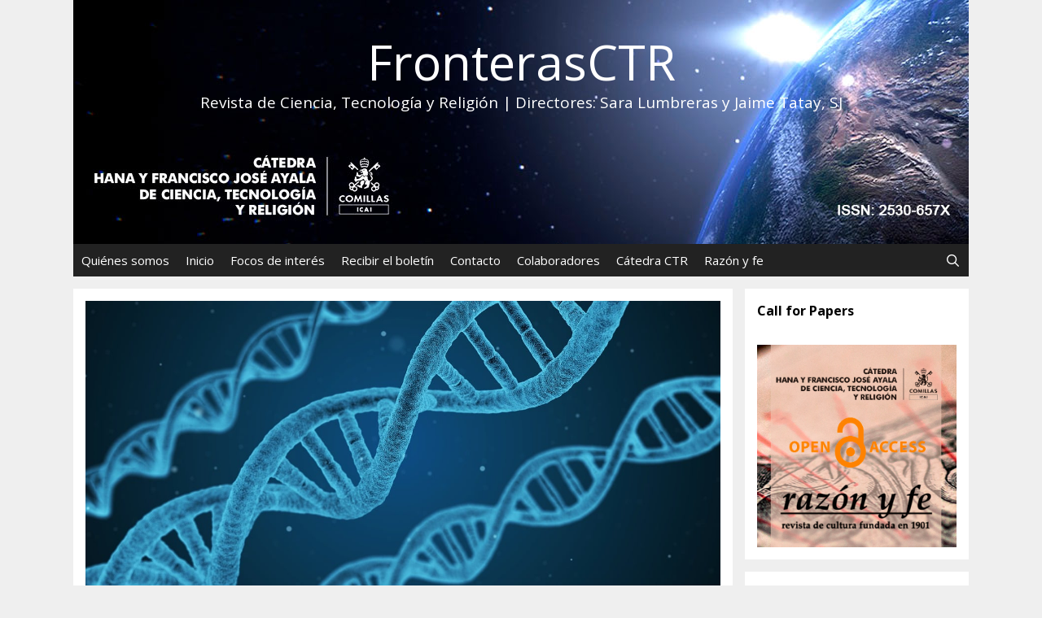

--- FILE ---
content_type: text/html; charset=UTF-8
request_url: https://blogs.comillas.edu/FronterasCTR/?p=7612
body_size: 95915
content:
<!DOCTYPE html>
<html lang="es">
<head>
	<meta charset="UTF-8">
	<title>Pierre Teilhard de Chardin y el transhumanismo &#8211; FronterasCTR</title>
<meta name='robots' content='max-image-preview:large' />

<!-- Google Tag Manager for WordPress by gtm4wp.com -->
<script data-cfasync="false" data-pagespeed-no-defer>
	var gtm4wp_datalayer_name = "dataLayer";
	var dataLayer = dataLayer || [];
</script>
<!-- End Google Tag Manager for WordPress by gtm4wp.com --><meta name="viewport" content="width=device-width, initial-scale=1"><link href='https://fonts.gstatic.com' crossorigin rel='preconnect' />
<link href='https://fonts.googleapis.com' crossorigin rel='preconnect' />
<link rel="alternate" type="application/rss+xml" title="FronterasCTR &raquo; Feed" href="https://blogs.comillas.edu/FronterasCTR/?feed=rss2" />
<link rel="alternate" type="application/rss+xml" title="FronterasCTR &raquo; Feed de los comentarios" href="https://blogs.comillas.edu/FronterasCTR/?feed=comments-rss2" />
<link rel="alternate" title="oEmbed (JSON)" type="application/json+oembed" href="https://blogs.comillas.edu/FronterasCTR/index.php?rest_route=%2Foembed%2F1.0%2Fembed&#038;url=https%3A%2F%2Fblogs.comillas.edu%2FFronterasCTR%2F%3Fp%3D7612" />
<link rel="alternate" title="oEmbed (XML)" type="text/xml+oembed" href="https://blogs.comillas.edu/FronterasCTR/index.php?rest_route=%2Foembed%2F1.0%2Fembed&#038;url=https%3A%2F%2Fblogs.comillas.edu%2FFronterasCTR%2F%3Fp%3D7612&#038;format=xml" />
<style id='wp-img-auto-sizes-contain-inline-css'>
img:is([sizes=auto i],[sizes^="auto," i]){contain-intrinsic-size:3000px 1500px}
/*# sourceURL=wp-img-auto-sizes-contain-inline-css */
</style>
<link rel='stylesheet' id='generate-fonts-css' href='//fonts.googleapis.com/css?family=Open+Sans:300,300italic,regular,italic,600,600italic,700,700italic,800,800italic' media='all' />
<style id='wp-emoji-styles-inline-css'>

	img.wp-smiley, img.emoji {
		display: inline !important;
		border: none !important;
		box-shadow: none !important;
		height: 1em !important;
		width: 1em !important;
		margin: 0 0.07em !important;
		vertical-align: -0.1em !important;
		background: none !important;
		padding: 0 !important;
	}
/*# sourceURL=wp-emoji-styles-inline-css */
</style>
<style id='wp-block-library-inline-css'>
:root{--wp-block-synced-color:#7a00df;--wp-block-synced-color--rgb:122,0,223;--wp-bound-block-color:var(--wp-block-synced-color);--wp-editor-canvas-background:#ddd;--wp-admin-theme-color:#007cba;--wp-admin-theme-color--rgb:0,124,186;--wp-admin-theme-color-darker-10:#006ba1;--wp-admin-theme-color-darker-10--rgb:0,107,160.5;--wp-admin-theme-color-darker-20:#005a87;--wp-admin-theme-color-darker-20--rgb:0,90,135;--wp-admin-border-width-focus:2px}@media (min-resolution:192dpi){:root{--wp-admin-border-width-focus:1.5px}}.wp-element-button{cursor:pointer}:root .has-very-light-gray-background-color{background-color:#eee}:root .has-very-dark-gray-background-color{background-color:#313131}:root .has-very-light-gray-color{color:#eee}:root .has-very-dark-gray-color{color:#313131}:root .has-vivid-green-cyan-to-vivid-cyan-blue-gradient-background{background:linear-gradient(135deg,#00d084,#0693e3)}:root .has-purple-crush-gradient-background{background:linear-gradient(135deg,#34e2e4,#4721fb 50%,#ab1dfe)}:root .has-hazy-dawn-gradient-background{background:linear-gradient(135deg,#faaca8,#dad0ec)}:root .has-subdued-olive-gradient-background{background:linear-gradient(135deg,#fafae1,#67a671)}:root .has-atomic-cream-gradient-background{background:linear-gradient(135deg,#fdd79a,#004a59)}:root .has-nightshade-gradient-background{background:linear-gradient(135deg,#330968,#31cdcf)}:root .has-midnight-gradient-background{background:linear-gradient(135deg,#020381,#2874fc)}:root{--wp--preset--font-size--normal:16px;--wp--preset--font-size--huge:42px}.has-regular-font-size{font-size:1em}.has-larger-font-size{font-size:2.625em}.has-normal-font-size{font-size:var(--wp--preset--font-size--normal)}.has-huge-font-size{font-size:var(--wp--preset--font-size--huge)}.has-text-align-center{text-align:center}.has-text-align-left{text-align:left}.has-text-align-right{text-align:right}.has-fit-text{white-space:nowrap!important}#end-resizable-editor-section{display:none}.aligncenter{clear:both}.items-justified-left{justify-content:flex-start}.items-justified-center{justify-content:center}.items-justified-right{justify-content:flex-end}.items-justified-space-between{justify-content:space-between}.screen-reader-text{border:0;clip-path:inset(50%);height:1px;margin:-1px;overflow:hidden;padding:0;position:absolute;width:1px;word-wrap:normal!important}.screen-reader-text:focus{background-color:#ddd;clip-path:none;color:#444;display:block;font-size:1em;height:auto;left:5px;line-height:normal;padding:15px 23px 14px;text-decoration:none;top:5px;width:auto;z-index:100000}html :where(.has-border-color){border-style:solid}html :where([style*=border-top-color]){border-top-style:solid}html :where([style*=border-right-color]){border-right-style:solid}html :where([style*=border-bottom-color]){border-bottom-style:solid}html :where([style*=border-left-color]){border-left-style:solid}html :where([style*=border-width]){border-style:solid}html :where([style*=border-top-width]){border-top-style:solid}html :where([style*=border-right-width]){border-right-style:solid}html :where([style*=border-bottom-width]){border-bottom-style:solid}html :where([style*=border-left-width]){border-left-style:solid}html :where(img[class*=wp-image-]){height:auto;max-width:100%}:where(figure){margin:0 0 1em}html :where(.is-position-sticky){--wp-admin--admin-bar--position-offset:var(--wp-admin--admin-bar--height,0px)}@media screen and (max-width:600px){html :where(.is-position-sticky){--wp-admin--admin-bar--position-offset:0px}}

/*# sourceURL=wp-block-library-inline-css */
</style><style id='global-styles-inline-css'>
:root{--wp--preset--aspect-ratio--square: 1;--wp--preset--aspect-ratio--4-3: 4/3;--wp--preset--aspect-ratio--3-4: 3/4;--wp--preset--aspect-ratio--3-2: 3/2;--wp--preset--aspect-ratio--2-3: 2/3;--wp--preset--aspect-ratio--16-9: 16/9;--wp--preset--aspect-ratio--9-16: 9/16;--wp--preset--color--black: #000000;--wp--preset--color--cyan-bluish-gray: #abb8c3;--wp--preset--color--white: #ffffff;--wp--preset--color--pale-pink: #f78da7;--wp--preset--color--vivid-red: #cf2e2e;--wp--preset--color--luminous-vivid-orange: #ff6900;--wp--preset--color--luminous-vivid-amber: #fcb900;--wp--preset--color--light-green-cyan: #7bdcb5;--wp--preset--color--vivid-green-cyan: #00d084;--wp--preset--color--pale-cyan-blue: #8ed1fc;--wp--preset--color--vivid-cyan-blue: #0693e3;--wp--preset--color--vivid-purple: #9b51e0;--wp--preset--color--contrast: var(--contrast);--wp--preset--color--contrast-2: var(--contrast-2);--wp--preset--color--contrast-3: var(--contrast-3);--wp--preset--color--base: var(--base);--wp--preset--color--base-2: var(--base-2);--wp--preset--color--base-3: var(--base-3);--wp--preset--color--accent: var(--accent);--wp--preset--gradient--vivid-cyan-blue-to-vivid-purple: linear-gradient(135deg,rgb(6,147,227) 0%,rgb(155,81,224) 100%);--wp--preset--gradient--light-green-cyan-to-vivid-green-cyan: linear-gradient(135deg,rgb(122,220,180) 0%,rgb(0,208,130) 100%);--wp--preset--gradient--luminous-vivid-amber-to-luminous-vivid-orange: linear-gradient(135deg,rgb(252,185,0) 0%,rgb(255,105,0) 100%);--wp--preset--gradient--luminous-vivid-orange-to-vivid-red: linear-gradient(135deg,rgb(255,105,0) 0%,rgb(207,46,46) 100%);--wp--preset--gradient--very-light-gray-to-cyan-bluish-gray: linear-gradient(135deg,rgb(238,238,238) 0%,rgb(169,184,195) 100%);--wp--preset--gradient--cool-to-warm-spectrum: linear-gradient(135deg,rgb(74,234,220) 0%,rgb(151,120,209) 20%,rgb(207,42,186) 40%,rgb(238,44,130) 60%,rgb(251,105,98) 80%,rgb(254,248,76) 100%);--wp--preset--gradient--blush-light-purple: linear-gradient(135deg,rgb(255,206,236) 0%,rgb(152,150,240) 100%);--wp--preset--gradient--blush-bordeaux: linear-gradient(135deg,rgb(254,205,165) 0%,rgb(254,45,45) 50%,rgb(107,0,62) 100%);--wp--preset--gradient--luminous-dusk: linear-gradient(135deg,rgb(255,203,112) 0%,rgb(199,81,192) 50%,rgb(65,88,208) 100%);--wp--preset--gradient--pale-ocean: linear-gradient(135deg,rgb(255,245,203) 0%,rgb(182,227,212) 50%,rgb(51,167,181) 100%);--wp--preset--gradient--electric-grass: linear-gradient(135deg,rgb(202,248,128) 0%,rgb(113,206,126) 100%);--wp--preset--gradient--midnight: linear-gradient(135deg,rgb(2,3,129) 0%,rgb(40,116,252) 100%);--wp--preset--font-size--small: 13px;--wp--preset--font-size--medium: 20px;--wp--preset--font-size--large: 36px;--wp--preset--font-size--x-large: 42px;--wp--preset--spacing--20: 0.44rem;--wp--preset--spacing--30: 0.67rem;--wp--preset--spacing--40: 1rem;--wp--preset--spacing--50: 1.5rem;--wp--preset--spacing--60: 2.25rem;--wp--preset--spacing--70: 3.38rem;--wp--preset--spacing--80: 5.06rem;--wp--preset--shadow--natural: 6px 6px 9px rgba(0, 0, 0, 0.2);--wp--preset--shadow--deep: 12px 12px 50px rgba(0, 0, 0, 0.4);--wp--preset--shadow--sharp: 6px 6px 0px rgba(0, 0, 0, 0.2);--wp--preset--shadow--outlined: 6px 6px 0px -3px rgb(255, 255, 255), 6px 6px rgb(0, 0, 0);--wp--preset--shadow--crisp: 6px 6px 0px rgb(0, 0, 0);}:where(.is-layout-flex){gap: 0.5em;}:where(.is-layout-grid){gap: 0.5em;}body .is-layout-flex{display: flex;}.is-layout-flex{flex-wrap: wrap;align-items: center;}.is-layout-flex > :is(*, div){margin: 0;}body .is-layout-grid{display: grid;}.is-layout-grid > :is(*, div){margin: 0;}:where(.wp-block-columns.is-layout-flex){gap: 2em;}:where(.wp-block-columns.is-layout-grid){gap: 2em;}:where(.wp-block-post-template.is-layout-flex){gap: 1.25em;}:where(.wp-block-post-template.is-layout-grid){gap: 1.25em;}.has-black-color{color: var(--wp--preset--color--black) !important;}.has-cyan-bluish-gray-color{color: var(--wp--preset--color--cyan-bluish-gray) !important;}.has-white-color{color: var(--wp--preset--color--white) !important;}.has-pale-pink-color{color: var(--wp--preset--color--pale-pink) !important;}.has-vivid-red-color{color: var(--wp--preset--color--vivid-red) !important;}.has-luminous-vivid-orange-color{color: var(--wp--preset--color--luminous-vivid-orange) !important;}.has-luminous-vivid-amber-color{color: var(--wp--preset--color--luminous-vivid-amber) !important;}.has-light-green-cyan-color{color: var(--wp--preset--color--light-green-cyan) !important;}.has-vivid-green-cyan-color{color: var(--wp--preset--color--vivid-green-cyan) !important;}.has-pale-cyan-blue-color{color: var(--wp--preset--color--pale-cyan-blue) !important;}.has-vivid-cyan-blue-color{color: var(--wp--preset--color--vivid-cyan-blue) !important;}.has-vivid-purple-color{color: var(--wp--preset--color--vivid-purple) !important;}.has-black-background-color{background-color: var(--wp--preset--color--black) !important;}.has-cyan-bluish-gray-background-color{background-color: var(--wp--preset--color--cyan-bluish-gray) !important;}.has-white-background-color{background-color: var(--wp--preset--color--white) !important;}.has-pale-pink-background-color{background-color: var(--wp--preset--color--pale-pink) !important;}.has-vivid-red-background-color{background-color: var(--wp--preset--color--vivid-red) !important;}.has-luminous-vivid-orange-background-color{background-color: var(--wp--preset--color--luminous-vivid-orange) !important;}.has-luminous-vivid-amber-background-color{background-color: var(--wp--preset--color--luminous-vivid-amber) !important;}.has-light-green-cyan-background-color{background-color: var(--wp--preset--color--light-green-cyan) !important;}.has-vivid-green-cyan-background-color{background-color: var(--wp--preset--color--vivid-green-cyan) !important;}.has-pale-cyan-blue-background-color{background-color: var(--wp--preset--color--pale-cyan-blue) !important;}.has-vivid-cyan-blue-background-color{background-color: var(--wp--preset--color--vivid-cyan-blue) !important;}.has-vivid-purple-background-color{background-color: var(--wp--preset--color--vivid-purple) !important;}.has-black-border-color{border-color: var(--wp--preset--color--black) !important;}.has-cyan-bluish-gray-border-color{border-color: var(--wp--preset--color--cyan-bluish-gray) !important;}.has-white-border-color{border-color: var(--wp--preset--color--white) !important;}.has-pale-pink-border-color{border-color: var(--wp--preset--color--pale-pink) !important;}.has-vivid-red-border-color{border-color: var(--wp--preset--color--vivid-red) !important;}.has-luminous-vivid-orange-border-color{border-color: var(--wp--preset--color--luminous-vivid-orange) !important;}.has-luminous-vivid-amber-border-color{border-color: var(--wp--preset--color--luminous-vivid-amber) !important;}.has-light-green-cyan-border-color{border-color: var(--wp--preset--color--light-green-cyan) !important;}.has-vivid-green-cyan-border-color{border-color: var(--wp--preset--color--vivid-green-cyan) !important;}.has-pale-cyan-blue-border-color{border-color: var(--wp--preset--color--pale-cyan-blue) !important;}.has-vivid-cyan-blue-border-color{border-color: var(--wp--preset--color--vivid-cyan-blue) !important;}.has-vivid-purple-border-color{border-color: var(--wp--preset--color--vivid-purple) !important;}.has-vivid-cyan-blue-to-vivid-purple-gradient-background{background: var(--wp--preset--gradient--vivid-cyan-blue-to-vivid-purple) !important;}.has-light-green-cyan-to-vivid-green-cyan-gradient-background{background: var(--wp--preset--gradient--light-green-cyan-to-vivid-green-cyan) !important;}.has-luminous-vivid-amber-to-luminous-vivid-orange-gradient-background{background: var(--wp--preset--gradient--luminous-vivid-amber-to-luminous-vivid-orange) !important;}.has-luminous-vivid-orange-to-vivid-red-gradient-background{background: var(--wp--preset--gradient--luminous-vivid-orange-to-vivid-red) !important;}.has-very-light-gray-to-cyan-bluish-gray-gradient-background{background: var(--wp--preset--gradient--very-light-gray-to-cyan-bluish-gray) !important;}.has-cool-to-warm-spectrum-gradient-background{background: var(--wp--preset--gradient--cool-to-warm-spectrum) !important;}.has-blush-light-purple-gradient-background{background: var(--wp--preset--gradient--blush-light-purple) !important;}.has-blush-bordeaux-gradient-background{background: var(--wp--preset--gradient--blush-bordeaux) !important;}.has-luminous-dusk-gradient-background{background: var(--wp--preset--gradient--luminous-dusk) !important;}.has-pale-ocean-gradient-background{background: var(--wp--preset--gradient--pale-ocean) !important;}.has-electric-grass-gradient-background{background: var(--wp--preset--gradient--electric-grass) !important;}.has-midnight-gradient-background{background: var(--wp--preset--gradient--midnight) !important;}.has-small-font-size{font-size: var(--wp--preset--font-size--small) !important;}.has-medium-font-size{font-size: var(--wp--preset--font-size--medium) !important;}.has-large-font-size{font-size: var(--wp--preset--font-size--large) !important;}.has-x-large-font-size{font-size: var(--wp--preset--font-size--x-large) !important;}
/*# sourceURL=global-styles-inline-css */
</style>

<style id='classic-theme-styles-inline-css'>
/*! This file is auto-generated */
.wp-block-button__link{color:#fff;background-color:#32373c;border-radius:9999px;box-shadow:none;text-decoration:none;padding:calc(.667em + 2px) calc(1.333em + 2px);font-size:1.125em}.wp-block-file__button{background:#32373c;color:#fff;text-decoration:none}
/*# sourceURL=/wp-includes/css/classic-themes.min.css */
</style>
<link rel='stylesheet' id='essential-grid-plugin-settings-css' href='https://blogs.comillas.edu/FronterasCTR/wp-content/plugins/essential-grid/public/assets/css/settings.css?ver=3.0.11' media='all' />
<link rel='stylesheet' id='tp-fontello-css' href='https://blogs.comillas.edu/FronterasCTR/wp-content/plugins/essential-grid/public/assets/font/fontello/css/fontello.css?ver=3.0.11' media='all' />
<link rel='stylesheet' id='generate-style-grid-css' href='https://blogs.comillas.edu/FronterasCTR/wp-content/themes/generatepress/assets/css/unsemantic-grid.min.css?ver=3.6.1' media='all' />
<link rel='stylesheet' id='generate-style-css' href='https://blogs.comillas.edu/FronterasCTR/wp-content/themes/generatepress/assets/css/style.min.css?ver=3.6.1' media='all' />
<style id='generate-style-inline-css'>
body{background-color:#efefef;color:#3a3a3a;}a{color:#1e73be;}a:hover, a:focus, a:active{color:#000000;}body .grid-container{max-width:1100px;}.wp-block-group__inner-container{max-width:1100px;margin-left:auto;margin-right:auto;}.generate-back-to-top{font-size:20px;border-radius:3px;position:fixed;bottom:30px;right:30px;line-height:40px;width:40px;text-align:center;z-index:10;transition:opacity 300ms ease-in-out;opacity:0.1;transform:translateY(1000px);}.generate-back-to-top__show{opacity:1;transform:translateY(0);}.navigation-search{position:absolute;left:-99999px;pointer-events:none;visibility:hidden;z-index:20;width:100%;top:0;transition:opacity 100ms ease-in-out;opacity:0;}.navigation-search.nav-search-active{left:0;right:0;pointer-events:auto;visibility:visible;opacity:1;}.navigation-search input[type="search"]{outline:0;border:0;vertical-align:bottom;line-height:1;opacity:0.9;width:100%;z-index:20;border-radius:0;-webkit-appearance:none;height:60px;}.navigation-search input::-ms-clear{display:none;width:0;height:0;}.navigation-search input::-ms-reveal{display:none;width:0;height:0;}.navigation-search input::-webkit-search-decoration, .navigation-search input::-webkit-search-cancel-button, .navigation-search input::-webkit-search-results-button, .navigation-search input::-webkit-search-results-decoration{display:none;}.main-navigation li.search-item{z-index:21;}li.search-item.active{transition:opacity 100ms ease-in-out;}.nav-left-sidebar .main-navigation li.search-item.active,.nav-right-sidebar .main-navigation li.search-item.active{width:auto;display:inline-block;float:right;}.gen-sidebar-nav .navigation-search{top:auto;bottom:0;}:root{--contrast:#222222;--contrast-2:#575760;--contrast-3:#b2b2be;--base:#f0f0f0;--base-2:#f7f8f9;--base-3:#ffffff;--accent:#1e73be;}:root .has-contrast-color{color:var(--contrast);}:root .has-contrast-background-color{background-color:var(--contrast);}:root .has-contrast-2-color{color:var(--contrast-2);}:root .has-contrast-2-background-color{background-color:var(--contrast-2);}:root .has-contrast-3-color{color:var(--contrast-3);}:root .has-contrast-3-background-color{background-color:var(--contrast-3);}:root .has-base-color{color:var(--base);}:root .has-base-background-color{background-color:var(--base);}:root .has-base-2-color{color:var(--base-2);}:root .has-base-2-background-color{background-color:var(--base-2);}:root .has-base-3-color{color:var(--base-3);}:root .has-base-3-background-color{background-color:var(--base-3);}:root .has-accent-color{color:var(--accent);}:root .has-accent-background-color{background-color:var(--accent);}body, button, input, select, textarea{font-family:"Open Sans", sans-serif;font-size:14px;}body{line-height:1.5;}.entry-content > [class*="wp-block-"]:not(:last-child):not(.wp-block-heading){margin-bottom:1.5em;}.main-title{font-weight:normal;font-size:60px;}.site-description{font-weight:400;font-size:19px;}.main-navigation .main-nav ul ul li a{font-size:14px;}.widget-title{font-weight:bold;font-size:16px;}.sidebar .widget, .footer-widgets .widget{font-size:13px;}h1{font-weight:300;font-size:40px;}h2{font-weight:300;font-size:30px;}h3{font-size:20px;}h4{font-size:inherit;}h5{font-size:inherit;}@media (max-width:768px){.main-title{font-size:30px;}h1{font-size:30px;}h2{font-size:25px;}}.top-bar{background-color:#636363;color:#ffffff;}.top-bar a{color:#ffffff;}.top-bar a:hover{color:#303030;}.site-header{background-color:#ffffff;color:#000000;}.site-header a{color:#3a3a3a;}.main-title a,.main-title a:hover{color:#ffffff;}.site-description{color:#ffffff;}.main-navigation,.main-navigation ul ul{background-color:#222222;}.main-navigation .main-nav ul li a, .main-navigation .menu-toggle, .main-navigation .menu-bar-items{color:#ffffff;}.main-navigation .main-nav ul li:not([class*="current-menu-"]):hover > a, .main-navigation .main-nav ul li:not([class*="current-menu-"]):focus > a, .main-navigation .main-nav ul li.sfHover:not([class*="current-menu-"]) > a, .main-navigation .menu-bar-item:hover > a, .main-navigation .menu-bar-item.sfHover > a{color:#ffffff;background-color:#3f3f3f;}button.menu-toggle:hover,button.menu-toggle:focus,.main-navigation .mobile-bar-items a,.main-navigation .mobile-bar-items a:hover,.main-navigation .mobile-bar-items a:focus{color:#ffffff;}.main-navigation .main-nav ul li[class*="current-menu-"] > a{color:#ffffff;background-color:#3f3f3f;}.navigation-search input[type="search"],.navigation-search input[type="search"]:active, .navigation-search input[type="search"]:focus, .main-navigation .main-nav ul li.search-item.active > a, .main-navigation .menu-bar-items .search-item.active > a{color:#ffffff;background-color:#3f3f3f;}.main-navigation ul ul{background-color:#3f3f3f;}.main-navigation .main-nav ul ul li a{color:#ffffff;}.main-navigation .main-nav ul ul li:not([class*="current-menu-"]):hover > a,.main-navigation .main-nav ul ul li:not([class*="current-menu-"]):focus > a, .main-navigation .main-nav ul ul li.sfHover:not([class*="current-menu-"]) > a{color:#ffffff;background-color:#4f4f4f;}.main-navigation .main-nav ul ul li[class*="current-menu-"] > a{color:#ffffff;background-color:#4f4f4f;}.separate-containers .inside-article, .separate-containers .comments-area, .separate-containers .page-header, .one-container .container, .separate-containers .paging-navigation, .inside-page-header{background-color:#ffffff;}.entry-meta{color:#595959;}.entry-meta a{color:#595959;}.entry-meta a:hover{color:#1e73be;}.sidebar .widget{background-color:#ffffff;}.sidebar .widget .widget-title{color:#000000;}.footer-widgets{background-color:#ffffff;}.footer-widgets .widget-title{color:#000000;}.site-info{color:#ffffff;background-color:#222222;}.site-info a{color:#ffffff;}.site-info a:hover{color:#606060;}.footer-bar .widget_nav_menu .current-menu-item a{color:#606060;}input[type="text"],input[type="email"],input[type="url"],input[type="password"],input[type="search"],input[type="tel"],input[type="number"],textarea,select{color:#666666;background-color:#fafafa;border-color:#cccccc;}input[type="text"]:focus,input[type="email"]:focus,input[type="url"]:focus,input[type="password"]:focus,input[type="search"]:focus,input[type="tel"]:focus,input[type="number"]:focus,textarea:focus,select:focus{color:#666666;background-color:#ffffff;border-color:#bfbfbf;}button,html input[type="button"],input[type="reset"],input[type="submit"],a.button,a.wp-block-button__link:not(.has-background){color:#ffffff;background-color:#666666;}button:hover,html input[type="button"]:hover,input[type="reset"]:hover,input[type="submit"]:hover,a.button:hover,button:focus,html input[type="button"]:focus,input[type="reset"]:focus,input[type="submit"]:focus,a.button:focus,a.wp-block-button__link:not(.has-background):active,a.wp-block-button__link:not(.has-background):focus,a.wp-block-button__link:not(.has-background):hover{color:#ffffff;background-color:#3f3f3f;}a.generate-back-to-top{background-color:rgba( 0,0,0,0.4 );color:#ffffff;}a.generate-back-to-top:hover,a.generate-back-to-top:focus{background-color:rgba( 0,0,0,0.6 );color:#ffffff;}:root{--gp-search-modal-bg-color:var(--base-3);--gp-search-modal-text-color:var(--contrast);--gp-search-modal-overlay-bg-color:rgba(0,0,0,0.2);}@media (max-width: 768px){.main-navigation .menu-bar-item:hover > a, .main-navigation .menu-bar-item.sfHover > a{background:none;color:#ffffff;}}.inside-top-bar{padding:10px;}.inside-header{padding:40px 40px 160px 40px;}.separate-containers .inside-article, .separate-containers .comments-area, .separate-containers .page-header, .separate-containers .paging-navigation, .one-container .site-content, .inside-page-header{padding:15px;}.site-main .wp-block-group__inner-container{padding:15px;}.entry-content .alignwide, body:not(.no-sidebar) .entry-content .alignfull{margin-left:-15px;width:calc(100% + 30px);max-width:calc(100% + 30px);}.one-container.right-sidebar .site-main,.one-container.both-right .site-main{margin-right:15px;}.one-container.left-sidebar .site-main,.one-container.both-left .site-main{margin-left:15px;}.one-container.both-sidebars .site-main{margin:0px 15px 0px 15px;}.separate-containers .widget, .separate-containers .site-main > *, .separate-containers .page-header, .widget-area .main-navigation{margin-bottom:15px;}.separate-containers .site-main{margin:15px;}.both-right.separate-containers .inside-left-sidebar{margin-right:7px;}.both-right.separate-containers .inside-right-sidebar{margin-left:7px;}.both-left.separate-containers .inside-left-sidebar{margin-right:7px;}.both-left.separate-containers .inside-right-sidebar{margin-left:7px;}.separate-containers .page-header-image, .separate-containers .page-header-contained, .separate-containers .page-header-image-single, .separate-containers .page-header-content-single{margin-top:15px;}.separate-containers .inside-right-sidebar, .separate-containers .inside-left-sidebar{margin-top:15px;margin-bottom:15px;}.main-navigation .main-nav ul li a,.menu-toggle,.main-navigation .mobile-bar-items a{padding-left:10px;padding-right:10px;line-height:40px;}.main-navigation .main-nav ul ul li a{padding:10px;}.navigation-search input[type="search"]{height:40px;}.rtl .menu-item-has-children .dropdown-menu-toggle{padding-left:10px;}.menu-item-has-children .dropdown-menu-toggle{padding-right:10px;}.rtl .main-navigation .main-nav ul li.menu-item-has-children > a{padding-right:10px;}.widget-area .widget{padding:15px;}.site-info{padding:20px;}@media (max-width:768px){.separate-containers .inside-article, .separate-containers .comments-area, .separate-containers .page-header, .separate-containers .paging-navigation, .one-container .site-content, .inside-page-header{padding:30px;}.site-main .wp-block-group__inner-container{padding:30px;}.site-info{padding-right:10px;padding-left:10px;}.entry-content .alignwide, body:not(.no-sidebar) .entry-content .alignfull{margin-left:-30px;width:calc(100% + 60px);max-width:calc(100% + 60px);}}@media (max-width: 768px){.main-navigation .menu-toggle,.main-navigation .mobile-bar-items,.sidebar-nav-mobile:not(#sticky-placeholder){display:block;}.main-navigation ul,.gen-sidebar-nav{display:none;}[class*="nav-float-"] .site-header .inside-header > *{float:none;clear:both;}}
.site-header{background-image:url('http://blogs.comillas.edu/FronterasCTR/wp-content/uploads/sites/24/2022/09/CTRBlog.jpg');background-repeat:no-repeat;}
/*# sourceURL=generate-style-inline-css */
</style>
<link rel='stylesheet' id='generate-mobile-style-css' href='https://blogs.comillas.edu/FronterasCTR/wp-content/themes/generatepress/assets/css/mobile.min.css?ver=3.6.1' media='all' />
<link rel='stylesheet' id='generate-font-icons-css' href='https://blogs.comillas.edu/FronterasCTR/wp-content/themes/generatepress/assets/css/components/font-icons.min.css?ver=3.6.1' media='all' />
<link rel='stylesheet' id='font-awesome-css' href='https://blogs.comillas.edu/FronterasCTR/wp-content/themes/generatepress/assets/css/components/font-awesome.min.css?ver=4.7' media='all' />
<link rel='stylesheet' id='generate-blog-images-css' href='https://blogs.comillas.edu/FronterasCTR/wp-content/plugins/gp-premium/blog/functions/css/featured-images.min.css?ver=2.5.5' media='all' />
<script src="https://blogs.comillas.edu/FronterasCTR/wp-includes/js/jquery/jquery.min.js?ver=3.7.1" id="jquery-core-js"></script>
<script src="https://blogs.comillas.edu/FronterasCTR/wp-includes/js/jquery/jquery-migrate.min.js?ver=3.4.1" id="jquery-migrate-js"></script>
<link rel="https://api.w.org/" href="https://blogs.comillas.edu/FronterasCTR/index.php?rest_route=/" /><link rel="alternate" title="JSON" type="application/json" href="https://blogs.comillas.edu/FronterasCTR/index.php?rest_route=/wp/v2/posts/7612" /><link rel="EditURI" type="application/rsd+xml" title="RSD" href="https://blogs.comillas.edu/FronterasCTR/xmlrpc.php?rsd" />

<link rel="canonical" href="https://blogs.comillas.edu/FronterasCTR/?p=7612" />
<link rel='shortlink' href='https://blogs.comillas.edu/FronterasCTR/?p=7612' />
<script type="text/javascript">
(function(url){
	if(/(?:Chrome\/26\.0\.1410\.63 Safari\/537\.31|WordfenceTestMonBot)/.test(navigator.userAgent)){ return; }
	var addEvent = function(evt, handler) {
		if (window.addEventListener) {
			document.addEventListener(evt, handler, false);
		} else if (window.attachEvent) {
			document.attachEvent('on' + evt, handler);
		}
	};
	var removeEvent = function(evt, handler) {
		if (window.removeEventListener) {
			document.removeEventListener(evt, handler, false);
		} else if (window.detachEvent) {
			document.detachEvent('on' + evt, handler);
		}
	};
	var evts = 'contextmenu dblclick drag dragend dragenter dragleave dragover dragstart drop keydown keypress keyup mousedown mousemove mouseout mouseover mouseup mousewheel scroll'.split(' ');
	var logHuman = function() {
		if (window.wfLogHumanRan) { return; }
		window.wfLogHumanRan = true;
		var wfscr = document.createElement('script');
		wfscr.type = 'text/javascript';
		wfscr.async = true;
		wfscr.src = url + '&r=' + Math.random();
		(document.getElementsByTagName('head')[0]||document.getElementsByTagName('body')[0]).appendChild(wfscr);
		for (var i = 0; i < evts.length; i++) {
			removeEvent(evts[i], logHuman);
		}
	};
	for (var i = 0; i < evts.length; i++) {
		addEvent(evts[i], logHuman);
	}
})('//blogs.comillas.edu/FronterasCTR/?wordfence_lh=1&hid=3BA808F1E87E2910B49CF1E75721C43A');
</script>
<!-- Google Tag Manager for WordPress by gtm4wp.com -->
<!-- GTM Container placement set to automatic -->
<script data-cfasync="false" data-pagespeed-no-defer>
	var dataLayer_content = {"pagePostType":"post","pagePostType2":"single-post","pageCategory":["transhumanismo-y-posthumanismo","relacion-entre-ciencia-y-religion","sin-categoria"],"pageAttributes":["eugenesia","teilhard-de-chardin","transhumanismo"],"pagePostAuthor":"fronterasctr"};
	dataLayer.push( dataLayer_content );
</script>
<script data-cfasync="false" data-pagespeed-no-defer>
(function(w,d,s,l,i){w[l]=w[l]||[];w[l].push({'gtm.start':
new Date().getTime(),event:'gtm.js'});var f=d.getElementsByTagName(s)[0],
j=d.createElement(s),dl=l!='dataLayer'?'&l='+l:'';j.async=true;j.src=
'//www.googletagmanager.com/gtm.js?id='+i+dl;f.parentNode.insertBefore(j,f);
})(window,document,'script','dataLayer','GTM-PGB8FRJ');
</script>
<!-- End Google Tag Manager for WordPress by gtm4wp.com --><!-- Analytics by WP Statistics - https://wp-statistics.com -->
<meta name="generator" content="Powered by Slider Revolution 6.6.15 - responsive, Mobile-Friendly Slider Plugin for WordPress with comfortable drag and drop interface." />
<link rel="icon" href="https://blogs.comillas.edu/FronterasCTR/wp-content/uploads/sites/24/2018/09/IMG_0232-45x45.jpg" sizes="32x32" />
<link rel="icon" href="https://blogs.comillas.edu/FronterasCTR/wp-content/uploads/sites/24/2018/09/IMG_0232-300x300.jpg" sizes="192x192" />
<link rel="apple-touch-icon" href="https://blogs.comillas.edu/FronterasCTR/wp-content/uploads/sites/24/2018/09/IMG_0232-300x300.jpg" />
<meta name="msapplication-TileImage" content="https://blogs.comillas.edu/FronterasCTR/wp-content/uploads/sites/24/2018/09/IMG_0232-300x300.jpg" />
<script>function setREVStartSize(e){
			//window.requestAnimationFrame(function() {
				window.RSIW = window.RSIW===undefined ? window.innerWidth : window.RSIW;
				window.RSIH = window.RSIH===undefined ? window.innerHeight : window.RSIH;
				try {
					var pw = document.getElementById(e.c).parentNode.offsetWidth,
						newh;
					pw = pw===0 || isNaN(pw) || (e.l=="fullwidth" || e.layout=="fullwidth") ? window.RSIW : pw;
					e.tabw = e.tabw===undefined ? 0 : parseInt(e.tabw);
					e.thumbw = e.thumbw===undefined ? 0 : parseInt(e.thumbw);
					e.tabh = e.tabh===undefined ? 0 : parseInt(e.tabh);
					e.thumbh = e.thumbh===undefined ? 0 : parseInt(e.thumbh);
					e.tabhide = e.tabhide===undefined ? 0 : parseInt(e.tabhide);
					e.thumbhide = e.thumbhide===undefined ? 0 : parseInt(e.thumbhide);
					e.mh = e.mh===undefined || e.mh=="" || e.mh==="auto" ? 0 : parseInt(e.mh,0);
					if(e.layout==="fullscreen" || e.l==="fullscreen")
						newh = Math.max(e.mh,window.RSIH);
					else{
						e.gw = Array.isArray(e.gw) ? e.gw : [e.gw];
						for (var i in e.rl) if (e.gw[i]===undefined || e.gw[i]===0) e.gw[i] = e.gw[i-1];
						e.gh = e.el===undefined || e.el==="" || (Array.isArray(e.el) && e.el.length==0)? e.gh : e.el;
						e.gh = Array.isArray(e.gh) ? e.gh : [e.gh];
						for (var i in e.rl) if (e.gh[i]===undefined || e.gh[i]===0) e.gh[i] = e.gh[i-1];
											
						var nl = new Array(e.rl.length),
							ix = 0,
							sl;
						e.tabw = e.tabhide>=pw ? 0 : e.tabw;
						e.thumbw = e.thumbhide>=pw ? 0 : e.thumbw;
						e.tabh = e.tabhide>=pw ? 0 : e.tabh;
						e.thumbh = e.thumbhide>=pw ? 0 : e.thumbh;
						for (var i in e.rl) nl[i] = e.rl[i]<window.RSIW ? 0 : e.rl[i];
						sl = nl[0];
						for (var i in nl) if (sl>nl[i] && nl[i]>0) { sl = nl[i]; ix=i;}
						var m = pw>(e.gw[ix]+e.tabw+e.thumbw) ? 1 : (pw-(e.tabw+e.thumbw)) / (e.gw[ix]);
						newh =  (e.gh[ix] * m) + (e.tabh + e.thumbh);
					}
					var el = document.getElementById(e.c);
					if (el!==null && el) el.style.height = newh+"px";
					el = document.getElementById(e.c+"_wrapper");
					if (el!==null && el) {
						el.style.height = newh+"px";
						el.style.display = "block";
					}
				} catch(e){
					console.log("Failure at Presize of Slider:" + e)
				}
			//});
		  };</script>
<link rel='stylesheet' id='rs-plugin-settings-css' href='https://blogs.comillas.edu/FronterasCTR/wp-content/plugins/revslider/public/assets/css/rs6.css?ver=6.6.15' media='all' />
<style id='rs-plugin-settings-inline-css'>
#rs-demo-id {}
/*# sourceURL=rs-plugin-settings-inline-css */
</style>
</head>

<body class="wp-singular post-template-default single single-post postid-7612 single-format-standard wp-embed-responsive wp-theme-generatepress post-image-above-header post-image-aligned-center sticky-menu-fade right-sidebar nav-below-header separate-containers contained-header active-footer-widgets-3 nav-search-enabled nav-aligned-left header-aligned-center dropdown-hover featured-image-active" itemtype="https://schema.org/Blog" itemscope>
	
<!-- GTM Container placement set to automatic -->
<!-- Google Tag Manager (noscript) -->
				<noscript><iframe src="https://www.googletagmanager.com/ns.html?id=GTM-PGB8FRJ" height="0" width="0" style="display:none;visibility:hidden" aria-hidden="true"></iframe></noscript>
<!-- End Google Tag Manager (noscript) -->
<!-- GTM Container placement set to automatic -->
<!-- Google Tag Manager (noscript) --><a class="screen-reader-text skip-link" href="#content" title="Saltar al contenido">Saltar al contenido</a>		<header class="site-header grid-container grid-parent" id="masthead" aria-label="Sitio"  itemtype="https://schema.org/WPHeader" itemscope>
			<div class="inside-header grid-container grid-parent">
				<div class="site-branding">
						<p class="main-title" itemprop="headline">
					<a href="https://blogs.comillas.edu/FronterasCTR/" rel="home">FronterasCTR</a>
				</p>
						<p class="site-description" itemprop="description">Revista de Ciencia, Tecnología y Religión | Directores: Sara Lumbreras y Jaime Tatay, SJ</p>
					</div>			</div>
		</header>
				<nav class="main-navigation grid-container grid-parent sub-menu-right" id="site-navigation" aria-label="Principal"  itemtype="https://schema.org/SiteNavigationElement" itemscope>
			<div class="inside-navigation grid-container grid-parent">
				<form method="get" class="search-form navigation-search" action="https://blogs.comillas.edu/FronterasCTR/">
					<input type="search" class="search-field" value="" name="s" title="Buscar" />
				</form>		<div class="mobile-bar-items">
						<span class="search-item">
				<a aria-label="Abrir la barra de búsqueda" href="#">
									</a>
			</span>
		</div>
						<button class="menu-toggle" aria-controls="primary-menu" aria-expanded="false">
					<span class="mobile-menu">Menú</span>				</button>
				<div id="primary-menu" class="main-nav"><ul id="menu-menu-ctr" class=" menu sf-menu"><li id="menu-item-315" class="menu-item menu-item-type-post_type menu-item-object-page menu-item-315"><a href="https://blogs.comillas.edu/FronterasCTR/?page_id=133">Quiénes somos</a></li>
<li id="menu-item-7287" class="menu-item menu-item-type-custom menu-item-object-custom menu-item-home menu-item-7287"><a href="https://blogs.comillas.edu/FronterasCTR">Inicio</a></li>
<li id="menu-item-309" class="menu-item menu-item-type-post_type menu-item-object-page menu-item-309"><a href="https://blogs.comillas.edu/FronterasCTR/?page_id=160">Focos de interés</a></li>
<li id="menu-item-303" class="menu-item menu-item-type-post_type menu-item-object-page menu-item-303"><a href="https://blogs.comillas.edu/FronterasCTR/?page_id=175">Recibir el boletín</a></li>
<li id="menu-item-306" class="menu-item menu-item-type-post_type menu-item-object-page menu-item-306"><a href="https://blogs.comillas.edu/FronterasCTR/?page_id=166">Contacto</a></li>
<li id="menu-item-312" class="menu-item menu-item-type-post_type menu-item-object-page menu-item-312"><a href="https://blogs.comillas.edu/FronterasCTR/?page_id=139">Colaboradores</a></li>
<li id="menu-item-300" class="menu-item menu-item-type-post_type menu-item-object-page menu-item-300"><a href="https://blogs.comillas.edu/FronterasCTR/?page_id=202">Cátedra CTR</a></li>
<li id="menu-item-7293" class="menu-item menu-item-type-post_type menu-item-object-page menu-item-7293"><a href="https://blogs.comillas.edu/FronterasCTR/?page_id=1783">Razón y fe</a></li>
<li class="search-item menu-item-align-right"><a aria-label="Abrir la barra de búsqueda" href="#"></a></li></ul></div>			</div>
		</nav>
		
	<div class="site grid-container container hfeed grid-parent" id="page">
				<div class="site-content" id="content">
			
	<div class="content-area grid-parent mobile-grid-100 grid-75 tablet-grid-75" id="primary">
		<main class="site-main" id="main">
			
<article id="post-7612" class="post-7612 post type-post status-publish format-standard has-post-thumbnail hentry category-transhumanismo-y-posthumanismo category-relacion-entre-ciencia-y-religion category-sin-categoria tag-eugenesia tag-teilhard-de-chardin tag-transhumanismo" itemtype="https://schema.org/CreativeWork" itemscope>
	<div class="inside-article">
		<div class="featured-image  page-header-image-single ">
				<img width="1280" height="640" src="https://blogs.comillas.edu/FronterasCTR/wp-content/uploads/sites/24/2023/05/dna-g5db71cb0d_1280.jpg" class="attachment-full size-full" alt="" itemprop="image" decoding="async" fetchpriority="high" srcset="https://blogs.comillas.edu/FronterasCTR/wp-content/uploads/sites/24/2023/05/dna-g5db71cb0d_1280.jpg 1280w, https://blogs.comillas.edu/FronterasCTR/wp-content/uploads/sites/24/2023/05/dna-g5db71cb0d_1280-300x150.jpg 300w, https://blogs.comillas.edu/FronterasCTR/wp-content/uploads/sites/24/2023/05/dna-g5db71cb0d_1280-1024x512.jpg 1024w, https://blogs.comillas.edu/FronterasCTR/wp-content/uploads/sites/24/2023/05/dna-g5db71cb0d_1280-768x384.jpg 768w" sizes="(max-width: 1280px) 100vw, 1280px" />
			</div>			<header class="entry-header">
				<h1 class="entry-title" itemprop="headline">Pierre Teilhard de Chardin y el transhumanismo</h1>		<div class="entry-meta">
			<span class="posted-on"><time class="updated" datetime="2023-05-15T08:39:15+02:00" itemprop="dateModified">15 mayo, 2023</time><time class="entry-date published" datetime="2023-05-15T08:00:13+02:00" itemprop="datePublished">15 mayo, 2023</time></span> <span class="byline">por <span class="author vcard" itemprop="author" itemtype="https://schema.org/Person" itemscope><a class="url fn n" href="https://blogs.comillas.edu/FronterasCTR/?author=263" title="Ver todas las entradas de fronterasctr" rel="author" itemprop="url"><span class="author-name" itemprop="name">fronterasctr</span></a></span></span> 		</div>
					</header>
			
		<div class="entry-content" itemprop="text">
			<p><strong>[Leandro Sequeiros]. En diferentes medios de comunicación, se ha defendido que el padre Pierre Teilhard de Chardin (1881-1955), jesuita geólogo, paleontólogo y pensador, debe incluirse como uno de los precursores del transhumanismo.</strong></p>
<p>Siguiendo los pasos del físico Frank Tipler [1], que desarrolla una teoría puramente científica del «punto Omega», promotor junto con John Barrow de la teoría del «principio antrópico», algunos pensadores del transhumanismo invocan el pensamiento de Teilhard, al que consideran como una especie de precursor. Teilhard habría sido, efectivamente, «el primero en pensar en la aceleración del progreso tecnológico hacia una singularidad en que la inteligencia humana se convierte en una superinteligencia» [2].</p>
<p>Ya nos hemos encontrado con su visión de lo humano y su comprensión favorable del progreso técnico (volveremos sobre este punto en la parte siguiente). Para él, como para los pensadores del transhumanismo, la humanidad ya no tiene que someterse a las fuerzas ciegas de la naturaleza; le corresponde guiar su destino por medio de su inteligencia.</p>
<p>&nbsp;</p>
<h3><strong>Las cinco razones de Éric Steinhart</strong></h3>
<p>Éric Steinhart indica en sus trabajos cinco razones por las que los transhumanistas deberían interesarse más por el pensamiento teilhardiano: 1) Teilhard fue «el primero en articular temas transhumanistas», en particular la superación de las limitaciones biológicas; 2) su teoría del «punto Omega» ha influido en el transhumanismo a través de los trabajos de John Barrow y Frank Tipler sobre el «principio antrópico»; 3) sus ideas transhumanistas se han desarrollado en el marco cristiano, lo que puede conducir a una reconciliación entre el transhumanismo y el cristianismo; 4) las ideas teilhardianas aportan argumentos para oponerse a las corrientes cristianas conservadoras adversarias de las biotecnologías; 5) estas se asocian a las de las corrientes teológicas progresistas.</p>
<p>&nbsp;</p>
<h3><strong>¿Anticipó Teilhard las ideas transhumanistas?</strong></h3>
<p>La obra científica de Pierre Teilhard de Chardin fue reconocida tanto en Francia (ya que fue presidente de la <em>Sociedad Geológica</em> en 1926, y luego propuesto para una cátedra en el <em>Collège de France</em> en 1948 y finalmente elegido como miembro no residente de la <em>Academia de las Ciencias</em> <em>de Francia</em> en 1950), como en el extranjero (era experto de la Fundación Wenner-Gren).</p>
<p>Su obra científica versa principalmente sobre la geología y la paleontología de los mamíferos. Para Teilhard, este trabajo de investigación no es más que una especie de instrumento apostólico, un medio para llegar a un público que está lejos de la Iglesia y, compartiendo su condición, poder anunciarles el Evangelio. La investigación es un verdadero sacerdocio en la medida en que constituye una participación en la prosecución de la obra creadora.</p>
<p>La apología de la técnica que suele hacer Teilhard llega incluso a reconocer la pertinencia de su aplicación a lo humano. Ella no solo suministra instrumentos para actuar sobre el mundo, sino medios potenciales para «mejorar» a la humanidad. No se trata solo del uso médico, que no se propone más que restablecer la salud, sino de un uso más ambicioso cuyo objetivo sería «obtener por diversos medios [&#8230;] un tipo humano superior». [«L’énergie humaine», <em>Oeuvres </em>VI, 159. Ver 1937 (20 octubre) <em>La Energía humana. </em>VI, 123-176. XXIV, 25-47].</p>
<p>&nbsp;</p>
<h3><strong><em>Teilhard y la eugenesia</em></strong></h3>
<p><em>Entre los seguidores de Teilhard hay discrepancias sobre su posible transhumanismo.</em> Esto desemboca en la delicadísima cuestión del eugenismo, una iniciativa promovida, entre otros, por Francis Galton en la segunda mitad del siglo XIX, iniciativa que los experimentos nazis y, en una medida más limitada, aunque no menos problemática, las operaciones practicadas en varios países (Estados Unidos, Suecia, etc.) hasta ya tarde en el siglo XX, contribuyeron en gran medida a hacer menos creíble.</p>
<p>Teilhard defendió tesis eugenistas en varias ocasiones. En su defensa, debemos recordar que esas tesis estaban ampliamente difundidas en el mundo científico de su tiempo. El transhumanismo manifiesta una especie de reaparición menos brutal de las mismas, más sofisticada, pero a no dudar no menos inquietante.</p>
<p>&nbsp;</p>
<h3><strong>El nuevo ensayo de François Euvé sobre Teilhard</strong></h3>
<p>Recientemente, se ha publicado por parte de <a href="https://www.laciviltacattolica.es/author/francois-euve/">François Euvé</a> (jesuita, doctor en teología, profesor de las Facultados jesuitas de París), un interesante ensayo en el que alude a las ideas transhumanistas de Teilhard.</p>
<p>La cita es: <a href="https://libreria.sanpablo.es/libro/por-una-espiritualidad-del-comos_253375">François Euvé sj. <em>Por una espiritualidad del cosmos. Descubrir a Pierre Teilhard de Chardin</em></a><em>. </em>Grupo de Comunicación Loyola, Sal Terrae, Santander, 2023 (Trad. Española de Fernando Montesinos Pons. Presentación a la edición española de J.V. F. de la Gala).</p>
<p><img decoding="async" class="alignleft size-medium wp-image-7613" src="https://blogs.comillas.edu/FronterasCTR/wp-content/uploads/sites/24/2023/05/por-una-espiritualidad-del-cosmos-205x300.jpg" alt="" width="205" height="300" srcset="https://blogs.comillas.edu/FronterasCTR/wp-content/uploads/sites/24/2023/05/por-una-espiritualidad-del-cosmos-205x300.jpg 205w, https://blogs.comillas.edu/FronterasCTR/wp-content/uploads/sites/24/2023/05/por-una-espiritualidad-del-cosmos.jpg 546w" sizes="(max-width: 205px) 100vw, 205px" /></p>
<p>En el capítulo 6 de este libro, («Más allá de Teilhard»), se alude a las relaciones de Teilhard de Chardin con el transhumanismo. Con el epígrafe de «El desafío del transhumanismo», relata que la corriente del «transhumanismo» aparece como un avatar último de la empresa moderna de la tecnociencia. Una empresa intelectual que intenta no solo comprender el funcionamiento del mundo físico, sino transformarlo para hacerlo más conforme a lo que se cree ser una situación «ideal».</p>
<p>Se define el transhumanismo como «una filosofía racionalista y un movimiento cultural que afirma que es posible y deseable mejorar de manera fundamental la condición humana por medio de la ciencia y la tecnología» [Definición de Max More en: Franck Damour, <em>La tentation transhumaniste</em>, Salvator, Paris 2015. Esta obra es una excelente introducción a esta corriente de pensamiento].</p>
<p>Lo que concernía al principio a la realidad física, al mundo inerte, se va extendiendo progresivamente al ser vivo y al ser humano, al menos en su dimensión corporal. En este último caso, se trata de liberarnos de los límites inherentes al cuerpo: la enfermedad, el sufrimiento y, en última instancia, la muerte.</p>
<p>Si no implicara unas inversiones humanas y financieras considerables (apoyo de las grandes empresas de Internet), el transhumanismo podría presentarse como una utopía marginal que pretende poner en marcha las construcciones imaginativas de las novelas de ciencia-ficción de los años 1950-1960.</p>
<p>&nbsp;</p>
<h3><strong><em>Trascender los límites de lo humano</em></strong></h3>
<p>Pero nos encontramos con una idea influyente porque hace eco a un sueño inmemorial de la humanidad: trascender sus límites, rechazar lo más lejos posible la limitación última que supone la muerte [Nick Bostrom, «A History of Transhumanist Thought»: <em>Journal of Evolution and Technology</em>, 14/1, 2005, 1-25 (trad. esp.: «Una historia del pensamiento transhumanista»: <em>Argumentos de Razón Técnica,</em> nro. 14, 2011, 157-191). El autor, que forma parte de esta corriente, sitúa el transhumanismo en la historia universal de la humanidad, empezando por la epopeya de Gilgamesh, que buscaba el medio de conseguir la inmortalidad&#8230;].</p>
<p>El transhumanismo ejerce un efecto de lupa sobre este sueño, al que responden a su medida desde hace mucho tiempo las técnicas: el instrumento hace los gestos más eficaces, los vehículos hacen los desplazamientos más rápidos, el avión nos permite liberarnos de la gravedad, los medicamentos suprimen los dolores, etc. Se habrá franqueado un umbral en el momento en que las prótesis actúen mejor que los miembros «naturales» y en que, pronto, la inteligencia artificial remplace al razonamiento humano.</p>
<p>&nbsp;</p>
<h3><strong>¿Teilhard fue un precursor del transhumanismo?</strong></h3>
<p>¿Qué hay, efectivamente, en todo esto? ¿Podemos convertir a Teilhard en un precursor del transhumanismo?</p>
<p>Una primera dificultad procede del hecho de que la palabra «transhumanista» se refiere a realidades muy diversas, que van desde una mejora (<em>enhancement</em>) de lo humano hasta una transformación radical que despoja al individuo de toda dimensión biológica en beneficio de la transferencia (<em>uploading</em>) de su «espíritu» al ordenador.</p>
<p>En la retaguardia se encuentra la idea, ya presente en Teilhard, de que la humanidad está atravesando un umbral decisivo de su historia en el que a partir de ahora es el hombre «el que determina la orientación futura de la evolución en esta tierra» [Julian Huxley, texto tomado de <em>In New Bottles for New Wine </em>(Londres, Chatto &amp; Windus, 1957), traducido por Annie Gouilleux y accessible en línea: <a href="https://bit.ly/3E8o3qI">https://bit.ly/3E8o3qI</a>. Julian Huxley (1887-1975), biólogo, primer director general de la UNESCO, fue amigo de Teilhard, y escribió el prólogo de la edición inglesa de <em>El Fenómeno humano</em>].</p>
<p>&nbsp;</p>
<h3><strong>Cuatro argumentos contra un transhumanismo en Teilhard</strong></h3>
<p>Por consiguiente, si bien es verdad que podemos presentar varios textos de Teilhard en apoyo de las posiciones transhumanistas, también hay otros argumentos que van en sentido contrario. Voy a retener cuatro.</p>
<p><strong>1) El transhumanismo piensa que la máquina va a reemplazar al ser humano «biológico».</strong> Estas máquinas no son los autómatas mecánicos que fascinaban a los hombres del siglo XVIII, sino los ordenadores del futuro que habrán franqueado el umbral de la «inteligencia». No se trata de una visión burdamente «mecánica», puesto que el sustrato material tiende a desaparecer (aunque nunca lo podrá por completo) en provecho de algo «inmaterial» rápidamente asimilado al «espíritu».</p>
<p>En este plano, me parece que Teilhard matiza más, aun cuando su visión de la relación entre la materia y el espíritu no siempre sea fácil de comprender. La historia del mundo es una ascensión de la materia hacia el espíritu, pero el espíritu no resulta de una especie de desmaterialización del ser, de una salida del alma fuera de la prisión del cuerpo. Sería más bien la consumación de las virtualidades del cuerpo en el sentido de su integración.</p>
<p><strong>2) Steinhart pone en valor en Teilhard la noción de complejidad, que él identifica con la de «computación»,</strong> dicho de otro modo, cálculo. La lógica de la evolución es un ascenso de complejidad que acerca a los organismos más elaborados a las supercalculadoras. Existe aquí un proceso que parece automático en el sentido de que dependerá cada vez menos de las decisiones individuales, cuyas motivaciones parecen menos racionales que lo que puede producir el resultado del cálculo. Si Teilhard ve, efectivamente, el aumento de la complejidad como un proceso inevitable, este aumento va acompañado de un ascenso de la consciencia, dicho de otro modo, de la libertad, que agrava los riesgos, pero también aumenta su valor. Teilhard no pensó en ningún momento en reemplazar el ser humano por la «máquina colectiva» salida de la «lógica inflexible del Número». [«La montée de l’autre», <em>Oeuvres </em>VII, 73 [1942 (20 enero) <em>La ascensión del otro. </em>VII, 63-77]. La noción de persona conserva en él un valor decisivo.</p>
<p><strong>3) Ahora bien, se trata de la persona y no del individuo.</strong> El progreso que debemos alcanzar no se propone tanto mejorar a los individuos (aun cuando este elemento, como acabamos de recordar, también está presente) como ponerlos en relación con otros en el seno de una sociedad y llegar así, tras haber superado el egoísmo que encierra a los individuos en ellos mismos, a una humanidad verdaderamente consumada [Teilhard habla de «superhumanidad» o de «ultrahumanidad». Estas expresiones (como la expresión similar «Supercristo») no parecen muy afortunadas si hacen pensar en una superación del ser humano. Se trata más bien de su consumación].</p>
<p>El futuro del hombre no se encuentra en la realización de grandes conjuntos anónimos, sino en el encuentro de personas capaces de comulgar en un proyecto común, un «organismo superhumano» en el que «la multiplicación del Otro ya no es una amenaza, sino un soporte, un consuelo y una esperanza para la consumación de cada individuo» [«La montée de l’autre», <em>Oeuvres </em>VII, <em>op. cit.</em>, 75].</p>
<p>Tiene ecos de la «planetización». Aquí tenemos un elemento de divergencia, si es que el transhumanismo se inserta ampliamente en el marco del individualismo liberal donde la dimensión interpersonal no desempeña un papel decisivo. En su perspectiva, la salvación por la técnica «está centrada en el individuo», según Ilia Delio, más que en la comunidad humana, a menos que ello no conduzca a una superación radical de la humanidad, dicho con otras palabras, a su desaparición.</p>
<p><strong>4) Un último argumento consiste en la naturaleza del «punto Omega».</strong> Si, para Teilhard, corresponde a una aspiración de los seres del mundo a la reunión, este no puede sostenerse más que haciendo referencia a una «trascendencia». Su desconfianza con respecto a todo «extrinsecismo» religioso, así como su deseo de reconciliar el cristianismo con la civilización moderna, le hace poner espontáneamente el acento en la inmanencia de lo divino en el seno del mundo, arriesgándose a convertir el punto Omega en «emergencia» de un proceso intramundano, a confundir, dicho de otro modo, la dinámica divina con el movimiento natural del mundo. Ahora bien, hay muchos textos que se desmarcan explícitamente del panteísmo y subrayan una referencia necesaria que se distingue esencialmente del mundo: «Como término final de la serie, [el punto Omega] es al mismo tiempo algo <em>fuera de serie</em>» [<em>Le Phénomène humain</em>, <em>op. cit.</em>, 301 (subrayado por el autor)].</p>
<p>Esta instancia es el objeto de una «adoración» que depende, por tanto, de una alteridad, a menos de caer en la idolatría. Por contraste, no es sorprendente que el transhumanismo rechace en conjunto toda perspectiva religiosa, a menos que no sea reducida a servir de «carburante» de apoyo a su progresismo, como parece sugerir Steinhart.</p>
<p>&nbsp;</p>
<h3><strong>Conclusión</strong></h3>
<p>La comparación entre el pensamiento de Teilhard y el transhumanismo tiene el mérito de disipar ciertas ambigüedades. No es fortuito que ciertos pensadores de esta corriente invoquen un cierto «teilhardianismo».</p>
<p>Su «gran relato» de la historia del mundo [Cf. la presentación de las «seis épocas» de la humanidad de Ray Kurzweil, <em>The Singularity is Near: When Humans Transcend Biology, </em>Viking, New York 2005, 14-21] extrapolado a un futuro situado a una gran distancia, puede resonar con lo que Teilhard propone en su libro superventas<em> El Fenómeno humano</em>. Sin embargo, la proximidad no se mantiene más que si nos limitamos a los escritos más «esquemáticos», que reducen el pensamiento teilhardiano a una construcción especulativa en la que la dimensión propiamente humana, con lo que ella misma comporta de vacilaciones, sorpresas y dramas, desaparece.</p>
<p>&nbsp;</p>
<p><strong>Leandro Sequeiros, Presidente de la Asociación de Amigos de Pierre Teilhard de Chardin (sección española), y colaborador de la Cátedra Hana y Francisco J. Ayala de Ciencia, Tecnología y Religión.</strong></p>
<p>&nbsp;</p>
<p>[1] F. Tipler, <em>La física de la inmortalidad: la cosmología moderna y su relación con Dios y la resurrección de los muertos</em>, Alianza Editorial, Madrid 2005.</p>
<p>[2] E. Steinhart, «<a href="https://blogs.comillas.edu/FronterasCTR/?p=2131">Teilhard de Chardin and Transhumanism»:</a> <em>Journal of Evolution and Technology</em>, 20/1 (2008), 1 (trad. esp.: «<a href="https://blogs.comillas.edu/FronterasCTR/?p=2502">Teilhard ante la posibilidad de la singularidad transhumanista</a>»: FronterasCTR, Universidad Comillas, 6 dic. 2017</p>
		</div>

				<footer class="entry-meta" aria-label="Meta de entradas">
			<span class="cat-links"><span class="screen-reader-text">Categorías </span><a href="https://blogs.comillas.edu/FronterasCTR/?cat=121" rel="category">Neurociencia, transhumanismo y posthumanismo</a>, <a href="https://blogs.comillas.edu/FronterasCTR/?cat=139" rel="category">Relación entre ciencia y religión</a>, <a href="https://blogs.comillas.edu/FronterasCTR/?cat=1" rel="category">Sin categoría</a></span> <span class="tags-links"><span class="screen-reader-text">Etiquetas </span><a href="https://blogs.comillas.edu/FronterasCTR/?tag=eugenesia" rel="tag">eugenesia</a>, <a href="https://blogs.comillas.edu/FronterasCTR/?tag=teilhard-de-chardin" rel="tag">Teilhard de Chardin</a>, <a href="https://blogs.comillas.edu/FronterasCTR/?tag=transhumanismo" rel="tag">transhumanismo</a></span> 		<nav id="nav-below" class="post-navigation" aria-label="Entradas">
			<div class="nav-previous"><span class="prev"><a href="https://blogs.comillas.edu/FronterasCTR/?p=7606" rel="prev">La enseñanza religiosa necesita nuevas representaciones</a></span></div><div class="nav-next"><span class="next"><a href="https://blogs.comillas.edu/FronterasCTR/?p=7459" rel="next">Fe y sabiduría en la ciencia</a></span></div>		</nav>
				</footer>
			</div>
</article>
		</main>
	</div>

	<div class="widget-area sidebar is-right-sidebar grid-25 tablet-grid-25 grid-parent" id="right-sidebar">
	<div class="inside-right-sidebar">
		<aside id="widget_sp_image-6" class="widget inner-padding widget_sp_image"><h2 class="widget-title">Call for Papers</h2><a href="https://revistas.comillas.edu/index.php/razonyfe/about/submissions" target="_blank" class="widget_sp_image-image-link" title="Call for Papers"><img width="630" height="639" alt="Call for Papers" class="attachment-full aligncenter" style="max-width: 100%;" srcset="https://blogs.comillas.edu/FronterasCTR/wp-content/uploads/sites/24/2023/02/Logo-RYF-OA.jpg 630w, https://blogs.comillas.edu/FronterasCTR/wp-content/uploads/sites/24/2023/02/Logo-RYF-OA-296x300.jpg 296w, https://blogs.comillas.edu/FronterasCTR/wp-content/uploads/sites/24/2023/02/Logo-RYF-OA-45x45.jpg 45w" sizes="(max-width: 630px) 100vw, 630px" src="https://blogs.comillas.edu/FronterasCTR/wp-content/uploads/sites/24/2023/02/Logo-RYF-OA.jpg" /></a></aside><aside id="widget_sp_image-8" class="widget inner-padding widget_sp_image"><h2 class="widget-title">Colección de ciencia y religión</h2><a href="https://gcloyola.com/982-fe-y-ciencia" id="https://gcloyola.com/982-fe-y-ciencia" target="_blank" class="widget_sp_image-image-link" title="Colección de ciencia y religión"><img width="347" height="206" alt="Colección de ciencia y religión" class="attachment-full aligncenter" style="max-width: 100%;" srcset="https://blogs.comillas.edu/FronterasCTR/wp-content/uploads/sites/24/2022/01/Captura-de-pantalla-2022-01-17-a-las-16.43.15.png 347w, https://blogs.comillas.edu/FronterasCTR/wp-content/uploads/sites/24/2022/01/Captura-de-pantalla-2022-01-17-a-las-16.43.15-300x178.png 300w" sizes="(max-width: 347px) 100vw, 347px" src="https://blogs.comillas.edu/FronterasCTR/wp-content/uploads/sites/24/2022/01/Captura-de-pantalla-2022-01-17-a-las-16.43.15.png" /></a></aside><aside id="widget_sp_image-7" class="widget inner-padding widget_sp_image"><h2 class="widget-title">MOOC Ciencia y Religión</h2><a href="https://online.comillas.edu/courses/course-v1:Comillas+002+001/about" target="_blank" class="widget_sp_image-image-link" title="MOOC Ciencia y Religión"><img width="750" height="383" alt="imagen" class="attachment-full aligncenter" style="max-width: 100%;" srcset="https://blogs.comillas.edu/FronterasCTR/wp-content/uploads/sites/24/2020/10/Captura-de-pantalla-2020-10-22-a-las-7.55.43.png 750w, https://blogs.comillas.edu/FronterasCTR/wp-content/uploads/sites/24/2020/10/Captura-de-pantalla-2020-10-22-a-las-7.55.43-300x153.png 300w" sizes="(max-width: 750px) 100vw, 750px" src="https://blogs.comillas.edu/FronterasCTR/wp-content/uploads/sites/24/2020/10/Captura-de-pantalla-2020-10-22-a-las-7.55.43.png" /></a></aside><aside id="categories-2" class="widget inner-padding widget_categories"><h2 class="widget-title">Categorías</h2>
			<ul>
					<li class="cat-item cat-item-1902"><a href="https://blogs.comillas.edu/FronterasCTR/?cat=1902">Bioética</a> (3)
</li>
	<li class="cat-item cat-item-1720"><a href="https://blogs.comillas.edu/FronterasCTR/?cat=1720">Ciencia</a> (8)
</li>
	<li class="cat-item cat-item-142"><a href="https://blogs.comillas.edu/FronterasCTR/?cat=142">Ciencia, tecnología y ética social</a> (60)
</li>
	<li class="cat-item cat-item-145"><a href="https://blogs.comillas.edu/FronterasCTR/?cat=145">Cultura tecnológica, ética y teología</a> (105)
</li>
	<li class="cat-item cat-item-1560"><a href="https://blogs.comillas.edu/FronterasCTR/?cat=1560">Filosofía</a> (39)
</li>
	<li class="cat-item cat-item-1430"><a href="https://blogs.comillas.edu/FronterasCTR/?cat=1430">Historia de la relación ciencia-religión</a> (27)
</li>
	<li class="cat-item cat-item-121"><a href="https://blogs.comillas.edu/FronterasCTR/?cat=121">Neurociencia, transhumanismo y posthumanismo</a> (58)
</li>
	<li class="cat-item cat-item-118"><a href="https://blogs.comillas.edu/FronterasCTR/?cat=118">Nuevos lenguajes de la tecnología</a> (20)
</li>
	<li class="cat-item cat-item-139"><a href="https://blogs.comillas.edu/FronterasCTR/?cat=139">Relación entre ciencia y religión</a> (155)
</li>
	<li class="cat-item cat-item-1302"><a href="https://blogs.comillas.edu/FronterasCTR/?cat=1302">Secularización y postsecularidad</a> (14)
</li>
	<li class="cat-item cat-item-1"><a href="https://blogs.comillas.edu/FronterasCTR/?cat=1">Sin categoría</a> (47)
</li>
	<li class="cat-item cat-item-1915"><a href="https://blogs.comillas.edu/FronterasCTR/?cat=1915">Sociología</a> (4)
</li>
	<li class="cat-item cat-item-1645"><a href="https://blogs.comillas.edu/FronterasCTR/?cat=1645">Teología</a> (9)
</li>
			</ul>

			</aside><aside id="tag_cloud-3" class="widget inner-padding widget_tag_cloud"><h2 class="widget-title">Etiquetas</h2><div class="tagcloud"><a href="https://blogs.comillas.edu/FronterasCTR/?tag=biologia" class="tag-cloud-link tag-link-580 tag-link-position-1" style="font-size: 8.9491525423729pt;" aria-label="biología (11 elementos)">biología</a>
<a href="https://blogs.comillas.edu/FronterasCTR/?tag=cerebro" class="tag-cloud-link tag-link-63 tag-link-position-2" style="font-size: 13.220338983051pt;" aria-label="cerebro (17 elementos)">cerebro</a>
<a href="https://blogs.comillas.edu/FronterasCTR/?tag=ciencia" class="tag-cloud-link tag-link-669 tag-link-position-3" style="font-size: 19.152542372881pt;" aria-label="ciencia (31 elementos)">ciencia</a>
<a href="https://blogs.comillas.edu/FronterasCTR/?tag=cientifismo" class="tag-cloud-link tag-link-241 tag-link-position-4" style="font-size: 14.169491525424pt;" aria-label="cientifismo (19 elementos)">cientifismo</a>
<a href="https://blogs.comillas.edu/FronterasCTR/?tag=complejidad" class="tag-cloud-link tag-link-172 tag-link-position-5" style="font-size: 11.322033898305pt;" aria-label="complejidad (14 elementos)">complejidad</a>
<a href="https://blogs.comillas.edu/FronterasCTR/?tag=conciencia" class="tag-cloud-link tag-link-86 tag-link-position-6" style="font-size: 13.694915254237pt;" aria-label="conciencia (18 elementos)">conciencia</a>
<a href="https://blogs.comillas.edu/FronterasCTR/?tag=conflicto" class="tag-cloud-link tag-link-175 tag-link-position-7" style="font-size: 10.610169491525pt;" aria-label="conflicto (13 elementos)">conflicto</a>
<a href="https://blogs.comillas.edu/FronterasCTR/?tag=creacion" class="tag-cloud-link tag-link-124 tag-link-position-8" style="font-size: 9.6610169491525pt;" aria-label="creación (12 elementos)">creación</a>
<a href="https://blogs.comillas.edu/FronterasCTR/?tag=cristianismo" class="tag-cloud-link tag-link-419 tag-link-position-9" style="font-size: 8.9491525423729pt;" aria-label="cristianismo (11 elementos)">cristianismo</a>
<a href="https://blogs.comillas.edu/FronterasCTR/?tag=darwin" class="tag-cloud-link tag-link-163 tag-link-position-10" style="font-size: 12.508474576271pt;" aria-label="Darwin (16 elementos)">Darwin</a>
<a href="https://blogs.comillas.edu/FronterasCTR/?tag=dios" class="tag-cloud-link tag-link-387 tag-link-position-11" style="font-size: 18.677966101695pt;" aria-label="Dios (30 elementos)">Dios</a>
<a href="https://blogs.comillas.edu/FronterasCTR/?tag=dialogo" class="tag-cloud-link tag-link-454 tag-link-position-12" style="font-size: 20.813559322034pt;" aria-label="diálogo (37 elementos)">diálogo</a>
<a href="https://blogs.comillas.edu/FronterasCTR/?tag=ecologia" class="tag-cloud-link tag-link-130 tag-link-position-13" style="font-size: 14.64406779661pt;" aria-label="ecología (20 elementos)">ecología</a>
<a href="https://blogs.comillas.edu/FronterasCTR/?tag=epistemologia" class="tag-cloud-link tag-link-358 tag-link-position-14" style="font-size: 8.9491525423729pt;" aria-label="epistemología (11 elementos)">epistemología</a>
<a href="https://blogs.comillas.edu/FronterasCTR/?tag=espiritualidad" class="tag-cloud-link tag-link-148 tag-link-position-15" style="font-size: 21.28813559322pt;" aria-label="espiritualidad (39 elementos)">espiritualidad</a>
<a href="https://blogs.comillas.edu/FronterasCTR/?tag=evolucion" class="tag-cloud-link tag-link-157 tag-link-position-16" style="font-size: 20.576271186441pt;" aria-label="evolución (36 elementos)">evolución</a>
<a href="https://blogs.comillas.edu/FronterasCTR/?tag=fe" class="tag-cloud-link tag-link-264 tag-link-position-17" style="font-size: 15.118644067797pt;" aria-label="fe (21 elementos)">fe</a>
<a href="https://blogs.comillas.edu/FronterasCTR/?tag=filosofia" class="tag-cloud-link tag-link-361 tag-link-position-18" style="font-size: 21.762711864407pt;" aria-label="filosofía (41 elementos)">filosofía</a>
<a href="https://blogs.comillas.edu/FronterasCTR/?tag=fisica" class="tag-cloud-link tag-link-136 tag-link-position-19" style="font-size: 14.64406779661pt;" aria-label="física (20 elementos)">física</a>
<a href="https://blogs.comillas.edu/FronterasCTR/?tag=hinduismo" class="tag-cloud-link tag-link-413 tag-link-position-20" style="font-size: 8pt;" aria-label="hinduismo (10 elementos)">hinduismo</a>
<a href="https://blogs.comillas.edu/FronterasCTR/?tag=humanismo" class="tag-cloud-link tag-link-244 tag-link-position-21" style="font-size: 16.067796610169pt;" aria-label="humanismo (23 elementos)">humanismo</a>
<a href="https://blogs.comillas.edu/FronterasCTR/?tag=inteligencia" class="tag-cloud-link tag-link-271 tag-link-position-22" style="font-size: 8pt;" aria-label="inteligencia (10 elementos)">inteligencia</a>
<a href="https://blogs.comillas.edu/FronterasCTR/?tag=inteligencia-artificial" class="tag-cloud-link tag-link-393 tag-link-position-23" style="font-size: 11.322033898305pt;" aria-label="Inteligencia Artificial (14 elementos)">Inteligencia Artificial</a>
<a href="https://blogs.comillas.edu/FronterasCTR/?tag=interdisciplinariedad" class="tag-cloud-link tag-link-151 tag-link-position-24" style="font-size: 19.864406779661pt;" aria-label="interdisciplinariedad (34 elementos)">interdisciplinariedad</a>
<a href="https://blogs.comillas.edu/FronterasCTR/?tag=jesuitas" class="tag-cloud-link tag-link-184 tag-link-position-25" style="font-size: 8pt;" aria-label="jesuitas (10 elementos)">jesuitas</a>
<a href="https://blogs.comillas.edu/FronterasCTR/?tag=libertad" class="tag-cloud-link tag-link-80 tag-link-position-26" style="font-size: 11.322033898305pt;" aria-label="libertad (14 elementos)">libertad</a>
<a href="https://blogs.comillas.edu/FronterasCTR/?tag=mecanica-cuantica" class="tag-cloud-link tag-link-196 tag-link-position-27" style="font-size: 8.9491525423729pt;" aria-label="mecánica cuántica (11 elementos)">mecánica cuántica</a>
<a href="https://blogs.comillas.edu/FronterasCTR/?tag=mente" class="tag-cloud-link tag-link-60 tag-link-position-28" style="font-size: 10.610169491525pt;" aria-label="mente (13 elementos)">mente</a>
<a href="https://blogs.comillas.edu/FronterasCTR/?tag=metafisica" class="tag-cloud-link tag-link-601 tag-link-position-29" style="font-size: 8pt;" aria-label="metafísica (10 elementos)">metafísica</a>
<a href="https://blogs.comillas.edu/FronterasCTR/?tag=modernidad" class="tag-cloud-link tag-link-187 tag-link-position-30" style="font-size: 8.9491525423729pt;" aria-label="modernidad (11 elementos)">modernidad</a>
<a href="https://blogs.comillas.edu/FronterasCTR/?tag=mistica" class="tag-cloud-link tag-link-304 tag-link-position-31" style="font-size: 8.9491525423729pt;" aria-label="mística (11 elementos)">mística</a>
<a href="https://blogs.comillas.edu/FronterasCTR/?tag=naturaleza" class="tag-cloud-link tag-link-238 tag-link-position-32" style="font-size: 15.118644067797pt;" aria-label="naturaleza (21 elementos)">naturaleza</a>
<a href="https://blogs.comillas.edu/FronterasCTR/?tag=neurociencia" class="tag-cloud-link tag-link-370 tag-link-position-33" style="font-size: 9.6610169491525pt;" aria-label="neurociencia (12 elementos)">neurociencia</a>
<a href="https://blogs.comillas.edu/FronterasCTR/?tag=posthumanismo" class="tag-cloud-link tag-link-314 tag-link-position-34" style="font-size: 9.6610169491525pt;" aria-label="posthumanismo (12 elementos)">posthumanismo</a>
<a href="https://blogs.comillas.edu/FronterasCTR/?tag=racionalismo" class="tag-cloud-link tag-link-544 tag-link-position-35" style="font-size: 8pt;" aria-label="racionalismo (10 elementos)">racionalismo</a>
<a href="https://blogs.comillas.edu/FronterasCTR/?tag=recensiones" class="tag-cloud-link tag-link-1578 tag-link-position-36" style="font-size: 11.796610169492pt;" aria-label="recensiones (15 elementos)">recensiones</a>
<a href="https://blogs.comillas.edu/FronterasCTR/?tag=religion" class="tag-cloud-link tag-link-319 tag-link-position-37" style="font-size: 20.338983050847pt;" aria-label="religión (35 elementos)">religión</a>
<a href="https://blogs.comillas.edu/FronterasCTR/?tag=salvacion" class="tag-cloud-link tag-link-643 tag-link-position-38" style="font-size: 8.9491525423729pt;" aria-label="salvación (11 elementos)">salvación</a>
<a href="https://blogs.comillas.edu/FronterasCTR/?tag=tecnologia" class="tag-cloud-link tag-link-322 tag-link-position-39" style="font-size: 11.322033898305pt;" aria-label="tecnología (14 elementos)">tecnología</a>
<a href="https://blogs.comillas.edu/FronterasCTR/?tag=teilhard-de-chardin" class="tag-cloud-link tag-link-225 tag-link-position-40" style="font-size: 18.440677966102pt;" aria-label="Teilhard de Chardin (29 elementos)">Teilhard de Chardin</a>
<a href="https://blogs.comillas.edu/FronterasCTR/?tag=teologia" class="tag-cloud-link tag-link-255 tag-link-position-41" style="font-size: 22pt;" aria-label="teología (42 elementos)">teología</a>
<a href="https://blogs.comillas.edu/FronterasCTR/?tag=transhumanismo" class="tag-cloud-link tag-link-250 tag-link-position-42" style="font-size: 16.542372881356pt;" aria-label="transhumanismo (24 elementos)">transhumanismo</a>
<a href="https://blogs.comillas.edu/FronterasCTR/?tag=trascendencia" class="tag-cloud-link tag-link-178 tag-link-position-43" style="font-size: 15.118644067797pt;" aria-label="trascendencia (21 elementos)">trascendencia</a>
<a href="https://blogs.comillas.edu/FronterasCTR/?tag=universo" class="tag-cloud-link tag-link-429 tag-link-position-44" style="font-size: 9.6610169491525pt;" aria-label="universo (12 elementos)">universo</a>
<a href="https://blogs.comillas.edu/FronterasCTR/?tag=etica" class="tag-cloud-link tag-link-170 tag-link-position-45" style="font-size: 16.779661016949pt;" aria-label="ética (25 elementos)">ética</a></div>
</aside><aside id="archives-2" class="widget inner-padding widget_archive"><h2 class="widget-title">Archivos</h2>		<label class="screen-reader-text" for="archives-dropdown-2">Archivos</label>
		<select id="archives-dropdown-2" name="archive-dropdown">
			
			<option value="">Elegir el mes</option>
				<option value='https://blogs.comillas.edu/FronterasCTR/?m=202601'> enero 2026 &nbsp;(3)</option>
	<option value='https://blogs.comillas.edu/FronterasCTR/?m=202512'> diciembre 2025 &nbsp;(4)</option>
	<option value='https://blogs.comillas.edu/FronterasCTR/?m=202511'> noviembre 2025 &nbsp;(4)</option>
	<option value='https://blogs.comillas.edu/FronterasCTR/?m=202510'> octubre 2025 &nbsp;(4)</option>
	<option value='https://blogs.comillas.edu/FronterasCTR/?m=202509'> septiembre 2025 &nbsp;(5)</option>
	<option value='https://blogs.comillas.edu/FronterasCTR/?m=202507'> julio 2025 &nbsp;(3)</option>
	<option value='https://blogs.comillas.edu/FronterasCTR/?m=202506'> junio 2025 &nbsp;(4)</option>
	<option value='https://blogs.comillas.edu/FronterasCTR/?m=202505'> mayo 2025 &nbsp;(4)</option>
	<option value='https://blogs.comillas.edu/FronterasCTR/?m=202504'> abril 2025 &nbsp;(3)</option>
	<option value='https://blogs.comillas.edu/FronterasCTR/?m=202503'> marzo 2025 &nbsp;(5)</option>
	<option value='https://blogs.comillas.edu/FronterasCTR/?m=202502'> febrero 2025 &nbsp;(3)</option>
	<option value='https://blogs.comillas.edu/FronterasCTR/?m=202501'> enero 2025 &nbsp;(2)</option>
	<option value='https://blogs.comillas.edu/FronterasCTR/?m=202412'> diciembre 2024 &nbsp;(3)</option>
	<option value='https://blogs.comillas.edu/FronterasCTR/?m=202411'> noviembre 2024 &nbsp;(4)</option>
	<option value='https://blogs.comillas.edu/FronterasCTR/?m=202410'> octubre 2024 &nbsp;(5)</option>
	<option value='https://blogs.comillas.edu/FronterasCTR/?m=202409'> septiembre 2024 &nbsp;(5)</option>
	<option value='https://blogs.comillas.edu/FronterasCTR/?m=202407'> julio 2024 &nbsp;(5)</option>
	<option value='https://blogs.comillas.edu/FronterasCTR/?m=202406'> junio 2024 &nbsp;(4)</option>
	<option value='https://blogs.comillas.edu/FronterasCTR/?m=202405'> mayo 2024 &nbsp;(4)</option>
	<option value='https://blogs.comillas.edu/FronterasCTR/?m=202404'> abril 2024 &nbsp;(3)</option>
	<option value='https://blogs.comillas.edu/FronterasCTR/?m=202403'> marzo 2024 &nbsp;(2)</option>
	<option value='https://blogs.comillas.edu/FronterasCTR/?m=202402'> febrero 2024 &nbsp;(2)</option>
	<option value='https://blogs.comillas.edu/FronterasCTR/?m=202401'> enero 2024 &nbsp;(4)</option>
	<option value='https://blogs.comillas.edu/FronterasCTR/?m=202312'> diciembre 2023 &nbsp;(2)</option>
	<option value='https://blogs.comillas.edu/FronterasCTR/?m=202311'> noviembre 2023 &nbsp;(5)</option>
	<option value='https://blogs.comillas.edu/FronterasCTR/?m=202310'> octubre 2023 &nbsp;(5)</option>
	<option value='https://blogs.comillas.edu/FronterasCTR/?m=202309'> septiembre 2023 &nbsp;(6)</option>
	<option value='https://blogs.comillas.edu/FronterasCTR/?m=202308'> agosto 2023 &nbsp;(5)</option>
	<option value='https://blogs.comillas.edu/FronterasCTR/?m=202307'> julio 2023 &nbsp;(8)</option>
	<option value='https://blogs.comillas.edu/FronterasCTR/?m=202306'> junio 2023 &nbsp;(6)</option>
	<option value='https://blogs.comillas.edu/FronterasCTR/?m=202305'> mayo 2023 &nbsp;(5)</option>
	<option value='https://blogs.comillas.edu/FronterasCTR/?m=202304'> abril 2023 &nbsp;(4)</option>
	<option value='https://blogs.comillas.edu/FronterasCTR/?m=202303'> marzo 2023 &nbsp;(4)</option>
	<option value='https://blogs.comillas.edu/FronterasCTR/?m=202302'> febrero 2023 &nbsp;(4)</option>
	<option value='https://blogs.comillas.edu/FronterasCTR/?m=202301'> enero 2023 &nbsp;(5)</option>
	<option value='https://blogs.comillas.edu/FronterasCTR/?m=202212'> diciembre 2022 &nbsp;(4)</option>
	<option value='https://blogs.comillas.edu/FronterasCTR/?m=202211'> noviembre 2022 &nbsp;(4)</option>
	<option value='https://blogs.comillas.edu/FronterasCTR/?m=202210'> octubre 2022 &nbsp;(5)</option>
	<option value='https://blogs.comillas.edu/FronterasCTR/?m=202209'> septiembre 2022 &nbsp;(5)</option>
	<option value='https://blogs.comillas.edu/FronterasCTR/?m=202206'> junio 2022 &nbsp;(2)</option>
	<option value='https://blogs.comillas.edu/FronterasCTR/?m=202205'> mayo 2022 &nbsp;(4)</option>
	<option value='https://blogs.comillas.edu/FronterasCTR/?m=202204'> abril 2022 &nbsp;(3)</option>
	<option value='https://blogs.comillas.edu/FronterasCTR/?m=202203'> marzo 2022 &nbsp;(5)</option>
	<option value='https://blogs.comillas.edu/FronterasCTR/?m=202202'> febrero 2022 &nbsp;(4)</option>
	<option value='https://blogs.comillas.edu/FronterasCTR/?m=202201'> enero 2022 &nbsp;(3)</option>
	<option value='https://blogs.comillas.edu/FronterasCTR/?m=202112'> diciembre 2021 &nbsp;(3)</option>
	<option value='https://blogs.comillas.edu/FronterasCTR/?m=202111'> noviembre 2021 &nbsp;(4)</option>
	<option value='https://blogs.comillas.edu/FronterasCTR/?m=202110'> octubre 2021 &nbsp;(4)</option>
	<option value='https://blogs.comillas.edu/FronterasCTR/?m=202109'> septiembre 2021 &nbsp;(4)</option>
	<option value='https://blogs.comillas.edu/FronterasCTR/?m=202107'> julio 2021 &nbsp;(2)</option>
	<option value='https://blogs.comillas.edu/FronterasCTR/?m=202106'> junio 2021 &nbsp;(5)</option>
	<option value='https://blogs.comillas.edu/FronterasCTR/?m=202105'> mayo 2021 &nbsp;(4)</option>
	<option value='https://blogs.comillas.edu/FronterasCTR/?m=202104'> abril 2021 &nbsp;(4)</option>
	<option value='https://blogs.comillas.edu/FronterasCTR/?m=202103'> marzo 2021 &nbsp;(4)</option>
	<option value='https://blogs.comillas.edu/FronterasCTR/?m=202102'> febrero 2021 &nbsp;(4)</option>
	<option value='https://blogs.comillas.edu/FronterasCTR/?m=202101'> enero 2021 &nbsp;(2)</option>
	<option value='https://blogs.comillas.edu/FronterasCTR/?m=202012'> diciembre 2020 &nbsp;(3)</option>
	<option value='https://blogs.comillas.edu/FronterasCTR/?m=202011'> noviembre 2020 &nbsp;(4)</option>
	<option value='https://blogs.comillas.edu/FronterasCTR/?m=202010'> octubre 2020 &nbsp;(4)</option>
	<option value='https://blogs.comillas.edu/FronterasCTR/?m=202009'> septiembre 2020 &nbsp;(5)</option>
	<option value='https://blogs.comillas.edu/FronterasCTR/?m=202007'> julio 2020 &nbsp;(3)</option>
	<option value='https://blogs.comillas.edu/FronterasCTR/?m=202006'> junio 2020 &nbsp;(4)</option>
	<option value='https://blogs.comillas.edu/FronterasCTR/?m=202005'> mayo 2020 &nbsp;(4)</option>
	<option value='https://blogs.comillas.edu/FronterasCTR/?m=202004'> abril 2020 &nbsp;(4)</option>
	<option value='https://blogs.comillas.edu/FronterasCTR/?m=202003'> marzo 2020 &nbsp;(4)</option>
	<option value='https://blogs.comillas.edu/FronterasCTR/?m=202002'> febrero 2020 &nbsp;(4)</option>
	<option value='https://blogs.comillas.edu/FronterasCTR/?m=202001'> enero 2020 &nbsp;(3)</option>
	<option value='https://blogs.comillas.edu/FronterasCTR/?m=201912'> diciembre 2019 &nbsp;(3)</option>
	<option value='https://blogs.comillas.edu/FronterasCTR/?m=201911'> noviembre 2019 &nbsp;(4)</option>
	<option value='https://blogs.comillas.edu/FronterasCTR/?m=201910'> octubre 2019 &nbsp;(5)</option>
	<option value='https://blogs.comillas.edu/FronterasCTR/?m=201909'> septiembre 2019 &nbsp;(4)</option>
	<option value='https://blogs.comillas.edu/FronterasCTR/?m=201907'> julio 2019 &nbsp;(3)</option>
	<option value='https://blogs.comillas.edu/FronterasCTR/?m=201906'> junio 2019 &nbsp;(4)</option>
	<option value='https://blogs.comillas.edu/FronterasCTR/?m=201905'> mayo 2019 &nbsp;(5)</option>
	<option value='https://blogs.comillas.edu/FronterasCTR/?m=201904'> abril 2019 &nbsp;(3)</option>
	<option value='https://blogs.comillas.edu/FronterasCTR/?m=201903'> marzo 2019 &nbsp;(4)</option>
	<option value='https://blogs.comillas.edu/FronterasCTR/?m=201902'> febrero 2019 &nbsp;(4)</option>
	<option value='https://blogs.comillas.edu/FronterasCTR/?m=201901'> enero 2019 &nbsp;(4)</option>
	<option value='https://blogs.comillas.edu/FronterasCTR/?m=201812'> diciembre 2018 &nbsp;(3)</option>
	<option value='https://blogs.comillas.edu/FronterasCTR/?m=201811'> noviembre 2018 &nbsp;(4)</option>
	<option value='https://blogs.comillas.edu/FronterasCTR/?m=201810'> octubre 2018 &nbsp;(5)</option>
	<option value='https://blogs.comillas.edu/FronterasCTR/?m=201809'> septiembre 2018 &nbsp;(3)</option>
	<option value='https://blogs.comillas.edu/FronterasCTR/?m=201807'> julio 2018 &nbsp;(2)</option>
	<option value='https://blogs.comillas.edu/FronterasCTR/?m=201806'> junio 2018 &nbsp;(4)</option>
	<option value='https://blogs.comillas.edu/FronterasCTR/?m=201805'> mayo 2018 &nbsp;(5)</option>
	<option value='https://blogs.comillas.edu/FronterasCTR/?m=201804'> abril 2018 &nbsp;(4)</option>
	<option value='https://blogs.comillas.edu/FronterasCTR/?m=201803'> marzo 2018 &nbsp;(3)</option>
	<option value='https://blogs.comillas.edu/FronterasCTR/?m=201802'> febrero 2018 &nbsp;(4)</option>
	<option value='https://blogs.comillas.edu/FronterasCTR/?m=201801'> enero 2018 &nbsp;(4)</option>
	<option value='https://blogs.comillas.edu/FronterasCTR/?m=201712'> diciembre 2017 &nbsp;(3)</option>
	<option value='https://blogs.comillas.edu/FronterasCTR/?m=201711'> noviembre 2017 &nbsp;(5)</option>
	<option value='https://blogs.comillas.edu/FronterasCTR/?m=201710'> octubre 2017 &nbsp;(4)</option>
	<option value='https://blogs.comillas.edu/FronterasCTR/?m=201709'> septiembre 2017 &nbsp;(4)</option>
	<option value='https://blogs.comillas.edu/FronterasCTR/?m=201707'> julio 2017 &nbsp;(2)</option>
	<option value='https://blogs.comillas.edu/FronterasCTR/?m=201706'> junio 2017 &nbsp;(4)</option>
	<option value='https://blogs.comillas.edu/FronterasCTR/?m=201705'> mayo 2017 &nbsp;(5)</option>
	<option value='https://blogs.comillas.edu/FronterasCTR/?m=201704'> abril 2017 &nbsp;(3)</option>
	<option value='https://blogs.comillas.edu/FronterasCTR/?m=201703'> marzo 2017 &nbsp;(5)</option>
	<option value='https://blogs.comillas.edu/FronterasCTR/?m=201702'> febrero 2017 &nbsp;(4)</option>
	<option value='https://blogs.comillas.edu/FronterasCTR/?m=201701'> enero 2017 &nbsp;(3)</option>
	<option value='https://blogs.comillas.edu/FronterasCTR/?m=201611'> noviembre 2016 &nbsp;(2)</option>
	<option value='https://blogs.comillas.edu/FronterasCTR/?m=201609'> septiembre 2016 &nbsp;(2)</option>

		</select>

			<script>
( ( dropdownId ) => {
	const dropdown = document.getElementById( dropdownId );
	function onSelectChange() {
		setTimeout( () => {
			if ( 'escape' === dropdown.dataset.lastkey ) {
				return;
			}
			if ( dropdown.value ) {
				document.location.href = dropdown.value;
			}
		}, 250 );
	}
	function onKeyUp( event ) {
		if ( 'Escape' === event.key ) {
			dropdown.dataset.lastkey = 'escape';
		} else {
			delete dropdown.dataset.lastkey;
		}
	}
	function onClick() {
		delete dropdown.dataset.lastkey;
	}
	dropdown.addEventListener( 'keyup', onKeyUp );
	dropdown.addEventListener( 'click', onClick );
	dropdown.addEventListener( 'change', onSelectChange );
})( "archives-dropdown-2" );

//# sourceURL=WP_Widget_Archives%3A%3Awidget
</script>
</aside>
		<aside id="recent-posts-2" class="widget inner-padding widget_recent_entries">
		<h2 class="widget-title">Entradas recientes</h2>
		<ul>
											<li>
					<a href="https://blogs.comillas.edu/FronterasCTR/?p=9629">El vía crucis como el origen de la devoción a Jesús Nazareno en la Semana Santa andaluza</a>
									</li>
											<li>
					<a href="https://blogs.comillas.edu/FronterasCTR/?p=9617">Sombras de una sombra: La caverna digital y el espejismo de la IA</a>
									</li>
											<li>
					<a href="https://blogs.comillas.edu/FronterasCTR/?p=9599">Ni tapa-agujeros ni burócrata cósmico: Pensar la acción de Dios desde la lógica de la gratuidad</a>
									</li>
											<li>
					<a href="https://blogs.comillas.edu/FronterasCTR/?p=9581">¿Qué es el alma?</a>
									</li>
											<li>
					<a href="https://blogs.comillas.edu/FronterasCTR/?p=9554">La muerte: Perspectivas interdisciplinares</a>
									</li>
					</ul>

		</aside><aside id="text-5" class="widget inner-padding widget_text">			<div class="textwidget"><b>RSS</b><br>
<a href="http://blogs.comillas.edu/fronterasctr/feed/">RSS de las entradas del blog</a></div>
		</aside>	</div>
</div>

	</div>
</div>


<div class="site-footer grid-container grid-parent">
				<div id="footer-widgets" class="site footer-widgets">
				<div class="footer-widgets-container grid-container grid-parent">
					<div class="inside-footer-widgets">
							<div class="footer-widget-1 grid-parent grid-33 tablet-grid-50 mobile-grid-100">
			</div>
		<div class="footer-widget-2 grid-parent grid-33 tablet-grid-50 mobile-grid-100">
		<aside id="widget_sp_image-4" class="widget inner-padding widget_sp_image"><a href="http://www.iberdrola.es/webibd/corporativa/iberdrola?IDPAG=ESWEBINICIO" target="_blank" class="widget_sp_image-image-link"><img width="200" height="112" class="attachment-full" style="max-width: 100%;" src="https://blogs.comillas.edu/FronterasCTR/wp-content/uploads/sites/24/2016/10/iberdrola.png" /></a></aside>	</div>
		<div class="footer-widget-3 grid-parent grid-33 tablet-grid-50 mobile-grid-100">
		<aside id="text-4" class="widget inner-padding widget_text"><h2 class="widget-title">Enlaces de interés</h2>			<div class="textwidget">- <a href="http://www.templeton.org/">The John Templeton Foundation <a />
<br>- <a href="http://www.fliedner.es">Centro Ciencia y Fe - Fundación Fliedner <a />
<br>- <a href="http://www.esssat.eu/">The European Society for the Study of Science And Theology<a />
<br><br><a href="https://blogs.comillas.edu/FronterasCTR/enlaces-de-interes/">Ver mas</a></div>
		</aside>	</div>
						</div>
				</div>
			</div>
					<footer class="site-info" aria-label="Sitio"  itemtype="https://schema.org/WPFooter" itemscope>
			<div class="inside-site-info grid-container grid-parent">
								<div class="copyright-bar">
					&copy; Universidad Pontificia Comillas ICAI-ICADE 2026				</div>
			</div>
		</footer>
		</div>

<a title="Volver arriba" aria-label="Volver arriba" rel="nofollow" href="#" class="generate-back-to-top" data-scroll-speed="400" data-start-scroll="300" role="button">
					
				</a>
		<script>
			window.RS_MODULES = window.RS_MODULES || {};
			window.RS_MODULES.modules = window.RS_MODULES.modules || {};
			window.RS_MODULES.waiting = window.RS_MODULES.waiting || [];
			window.RS_MODULES.defered = true;
			window.RS_MODULES.moduleWaiting = window.RS_MODULES.moduleWaiting || {};
			window.RS_MODULES.type = 'compiled';
		</script>
				<script>
			var ajaxRevslider;
			function rsCustomAjaxContentLoadingFunction() {
				// CUSTOM AJAX CONTENT LOADING FUNCTION
				ajaxRevslider = function(obj) {
				
					// obj.type : Post Type
					// obj.id : ID of Content to Load
					// obj.aspectratio : The Aspect Ratio of the Container / Media
					// obj.selector : The Container Selector where the Content of Ajax will be injected. It is done via the Essential Grid on Return of Content
					
					var content	= '';
					var data	= {
						action:			'revslider_ajax_call_front',
						client_action:	'get_slider_html',
						token:			'8913be37e1',
						type:			obj.type,
						id:				obj.id,
						aspectratio:	obj.aspectratio
					};
					
					// SYNC AJAX REQUEST
					jQuery.ajax({
						type:		'post',
						url:		'https://blogs.comillas.edu/FronterasCTR/wp-admin/admin-ajax.php',
						dataType:	'json',
						data:		data,
						async:		false,
						success:	function(ret, textStatus, XMLHttpRequest) {
							if(ret.success == true)
								content = ret.data;								
						},
						error:		function(e) {
							console.log(e);
						}
					});
					
					 // FIRST RETURN THE CONTENT WHEN IT IS LOADED !!
					 return content;						 
				};
				
				// CUSTOM AJAX FUNCTION TO REMOVE THE SLIDER
				var ajaxRemoveRevslider = function(obj) {
					return jQuery(obj.selector + ' .rev_slider').revkill();
				};


				// EXTEND THE AJAX CONTENT LOADING TYPES WITH TYPE AND FUNCTION				
				if (jQuery.fn.tpessential !== undefined) 					
					if(typeof(jQuery.fn.tpessential.defaults) !== 'undefined') 
						jQuery.fn.tpessential.defaults.ajaxTypes.push({type: 'revslider', func: ajaxRevslider, killfunc: ajaxRemoveRevslider, openAnimationSpeed: 0.3});   
						// type:  Name of the Post to load via Ajax into the Essential Grid Ajax Container
						// func: the Function Name which is Called once the Item with the Post Type has been clicked
						// killfunc: function to kill in case the Ajax Window going to be removed (before Remove function !
						// openAnimationSpeed: how quick the Ajax Content window should be animated (default is 0.3)					
			}
			
			var rsCustomAjaxContent_Once = false
			if (document.readyState === "loading") 
				document.addEventListener('readystatechange',function(){
					if ((document.readyState === "interactive" || document.readyState === "complete") && !rsCustomAjaxContent_Once) {
						rsCustomAjaxContent_Once = true;
						rsCustomAjaxContentLoadingFunction();
					}
				});
			else {
				rsCustomAjaxContent_Once = true;
				rsCustomAjaxContentLoadingFunction();
			}					
		</script>
		<script id="generate-a11y">
!function(){"use strict";if("querySelector"in document&&"addEventListener"in window){var e=document.body;e.addEventListener("pointerdown",(function(){e.classList.add("using-mouse")}),{passive:!0}),e.addEventListener("keydown",(function(){e.classList.remove("using-mouse")}),{passive:!0})}}();
</script>
<script src="https://blogs.comillas.edu/FronterasCTR/wp-content/plugins/revslider/public/assets/js/rbtools.min.js?ver=6.6.15" defer async id="tp-tools-js"></script>
<script src="https://blogs.comillas.edu/FronterasCTR/wp-content/plugins/revslider/public/assets/js/rs6.min.js?ver=6.6.15" defer async id="revmin-js"></script>
<script src="https://blogs.comillas.edu/FronterasCTR/wp-content/plugins/duracelltomi-google-tag-manager/dist/js/gtm4wp-form-move-tracker.js?ver=1.22.3" id="gtm4wp-form-move-tracker-js"></script>
<script id="generate-menu-js-before">
var generatepressMenu = {"toggleOpenedSubMenus":true,"openSubMenuLabel":"Abrir el submen\u00fa","closeSubMenuLabel":"Cerrar el submen\u00fa"};
//# sourceURL=generate-menu-js-before
</script>
<script src="https://blogs.comillas.edu/FronterasCTR/wp-content/themes/generatepress/assets/js/menu.min.js?ver=3.6.1" id="generate-menu-js"></script>
<script id="generate-navigation-search-js-before">
var generatepressNavSearch = {"open":"Abrir la barra de b\u00fasqueda","close":"Cerrar la barra de b\u00fasqueda"};
//# sourceURL=generate-navigation-search-js-before
</script>
<script src="https://blogs.comillas.edu/FronterasCTR/wp-content/themes/generatepress/assets/js/navigation-search.min.js?ver=3.6.1" id="generate-navigation-search-js"></script>
<script id="generate-back-to-top-js-before">
var generatepressBackToTop = {"smooth":true};
//# sourceURL=generate-back-to-top-js-before
</script>
<script src="https://blogs.comillas.edu/FronterasCTR/wp-content/themes/generatepress/assets/js/back-to-top.min.js?ver=3.6.1" id="generate-back-to-top-js"></script>
<script id="wp-emoji-settings" type="application/json">
{"baseUrl":"https://s.w.org/images/core/emoji/17.0.2/72x72/","ext":".png","svgUrl":"https://s.w.org/images/core/emoji/17.0.2/svg/","svgExt":".svg","source":{"concatemoji":"https://blogs.comillas.edu/FronterasCTR/wp-includes/js/wp-emoji-release.min.js?ver=6258c937a9d64eeea26e8aa3909c4031"}}
</script>
<script type="module">
/*! This file is auto-generated */
const a=JSON.parse(document.getElementById("wp-emoji-settings").textContent),o=(window._wpemojiSettings=a,"wpEmojiSettingsSupports"),s=["flag","emoji"];function i(e){try{var t={supportTests:e,timestamp:(new Date).valueOf()};sessionStorage.setItem(o,JSON.stringify(t))}catch(e){}}function c(e,t,n){e.clearRect(0,0,e.canvas.width,e.canvas.height),e.fillText(t,0,0);t=new Uint32Array(e.getImageData(0,0,e.canvas.width,e.canvas.height).data);e.clearRect(0,0,e.canvas.width,e.canvas.height),e.fillText(n,0,0);const a=new Uint32Array(e.getImageData(0,0,e.canvas.width,e.canvas.height).data);return t.every((e,t)=>e===a[t])}function p(e,t){e.clearRect(0,0,e.canvas.width,e.canvas.height),e.fillText(t,0,0);var n=e.getImageData(16,16,1,1);for(let e=0;e<n.data.length;e++)if(0!==n.data[e])return!1;return!0}function u(e,t,n,a){switch(t){case"flag":return n(e,"\ud83c\udff3\ufe0f\u200d\u26a7\ufe0f","\ud83c\udff3\ufe0f\u200b\u26a7\ufe0f")?!1:!n(e,"\ud83c\udde8\ud83c\uddf6","\ud83c\udde8\u200b\ud83c\uddf6")&&!n(e,"\ud83c\udff4\udb40\udc67\udb40\udc62\udb40\udc65\udb40\udc6e\udb40\udc67\udb40\udc7f","\ud83c\udff4\u200b\udb40\udc67\u200b\udb40\udc62\u200b\udb40\udc65\u200b\udb40\udc6e\u200b\udb40\udc67\u200b\udb40\udc7f");case"emoji":return!a(e,"\ud83e\u1fac8")}return!1}function f(e,t,n,a){let r;const o=(r="undefined"!=typeof WorkerGlobalScope&&self instanceof WorkerGlobalScope?new OffscreenCanvas(300,150):document.createElement("canvas")).getContext("2d",{willReadFrequently:!0}),s=(o.textBaseline="top",o.font="600 32px Arial",{});return e.forEach(e=>{s[e]=t(o,e,n,a)}),s}function r(e){var t=document.createElement("script");t.src=e,t.defer=!0,document.head.appendChild(t)}a.supports={everything:!0,everythingExceptFlag:!0},new Promise(t=>{let n=function(){try{var e=JSON.parse(sessionStorage.getItem(o));if("object"==typeof e&&"number"==typeof e.timestamp&&(new Date).valueOf()<e.timestamp+604800&&"object"==typeof e.supportTests)return e.supportTests}catch(e){}return null}();if(!n){if("undefined"!=typeof Worker&&"undefined"!=typeof OffscreenCanvas&&"undefined"!=typeof URL&&URL.createObjectURL&&"undefined"!=typeof Blob)try{var e="postMessage("+f.toString()+"("+[JSON.stringify(s),u.toString(),c.toString(),p.toString()].join(",")+"));",a=new Blob([e],{type:"text/javascript"});const r=new Worker(URL.createObjectURL(a),{name:"wpTestEmojiSupports"});return void(r.onmessage=e=>{i(n=e.data),r.terminate(),t(n)})}catch(e){}i(n=f(s,u,c,p))}t(n)}).then(e=>{for(const n in e)a.supports[n]=e[n],a.supports.everything=a.supports.everything&&a.supports[n],"flag"!==n&&(a.supports.everythingExceptFlag=a.supports.everythingExceptFlag&&a.supports[n]);var t;a.supports.everythingExceptFlag=a.supports.everythingExceptFlag&&!a.supports.flag,a.supports.everything||((t=a.source||{}).concatemoji?r(t.concatemoji):t.wpemoji&&t.twemoji&&(r(t.twemoji),r(t.wpemoji)))});
//# sourceURL=https://blogs.comillas.edu/FronterasCTR/wp-includes/js/wp-emoji-loader.min.js
</script>

</body>
</html>
